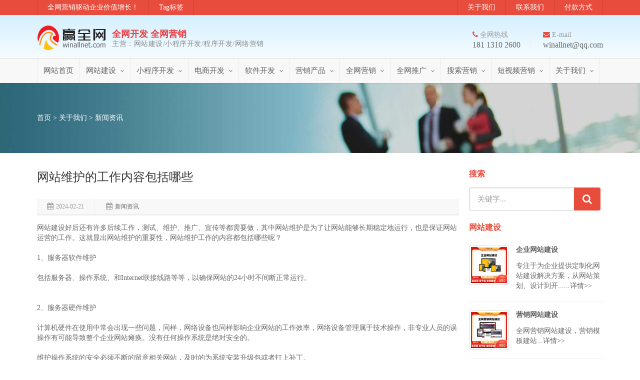

--- FILE ---
content_type: text/html; charset=utf-8
request_url: https://www.winallnet.com/news/645.html
body_size: 10336
content:
<!DOCTYPE HTML>
<html class="no-js">
<head>
<meta http-equiv="Content-Type" content="text/html; charset=utf-8">
<title>网站维护的工作内容包括哪些</title>
<meta name="description" content="网站建设好后还有许多后续工作，测试、维护、推广、宣传等都需要做，其中网站维护是为了让网站能够长期稳定地运行，也是保证网站运营的工作。这就显出网站维护的重要性，网站维护工作的内容都包括哪些呢？1、服务器软件维护 包括服务器、操作系统、和Internet联接线路等等，以确保网站的24小时不间断正常运行。  2、服务器硬件维护 计算机硬件在使用中常会出现一些问题，同样，网络设备也同样影响企业网站的工作效" />
<meta name="keywords" content="网站维护的工作内容包括哪些,网站维护,的,工作,内容包括,哪些,网站建设" />
<meta name="viewport" content="width=device-width, user-scalable=no, initial-scale=1.0, minimum-scale=1.0, maximum-scale=1.0">
<meta name="format-detection" content="telephone=no">
<link href="/inc/css/bootstrap.css" rel="stylesheet" type="text/css">
<link href="/inc/css/style.css" rel="stylesheet" type="text/css">
<link href="/inc/plugins/prettyphoto/css/prettyPhoto.css" rel="stylesheet" type="text/css">
<link href="/inc/plugins/owl-carousel/css/owl.carousel.css" rel="stylesheet" type="text/css">
<link href="/inc/plugins/owl-carousel/css/owl.theme.css" rel="stylesheet" type="text/css">
<link href="/inc/colors/color1.css" rel="stylesheet" type="text/css">
<!--[if lte IE 9]>
<link rel="stylesheet" type="text/css" href="/inc/css/ie.css" media="screen" />
<![endif]-->
<link rel="shortcut icon" href="/inc/images/favicon.ico">
</head>
<body>
<div class="body">
  <header class="site-header">
  <div class="top-header">
    <div class="container">
      <div class="row">
        <div class="col-md-8 col-sm-6">
          <ul class="horiz-nav pull-left">
            <li><a href="/" title="赢全网">全网营销驱动企业价值增长！</a></li>
            <li><a href="https://www.winallnet.com/tags">Tag标签</a></li>
          </ul>
        </div>
        <div class="col-md-4 col-sm-6">
          <ul class="horiz-nav pull-right">
            <li><a href="https://www.winallnet.com/about/">关于我们</a></li>
            <li><a href="https://www.winallnet.com/contact/">联系我们</a></li>
            <li><a href="https://www.winallnet.com/pay/">付款方式</a></li>
          </ul>
        </div>
      </div>
    </div>
  </div>
  <div class="middle-header">
    <div class="container">
      <div class="row">
        <div class="col-md-6 col-sm-11 col-xs-11">
          <h1 class="logo"> 
			 <a href="/" title="赢全网"><img src="/inc/images/logo.png" alt="成都赢全网科技有限公司"></a>
			  <p class="logo-title">全网开发 全网营销</p>
              <p class="logo-text">主营：网站建设/小程序开发/程序开发/网络营销</p>
		  </h1>
        </div>
        <div class="col-md-6 col-sm-1 col-xs-1">
          <div class="contact-info-blocks hidden-sm hidden-xs">
            <div><i class="fa fa-phone"></i> 全网热线<span>181 1310 2600</span></div>
            <div><i class="fa fa-envelope"></i> E-mail<span>winallnet@qq.com</span></div>
          </div>
          <a href="/" class="visible-sm visible-xs menu-toggle"><i class="fa fa-bars"></i></a> </div>
      </div>
    </div>
  </div>
  <div class="main-menu-wrapper">
    <div class="container">
      <div class="row">
        <div class="col-md-12">
          <nav class="navigation">
            <ul class="sf-menu">
              <li><a href="/" title="赢全网">网站首页</a></li>
              <li><a href="https://www.winallnet.com/wzjs/">网站建设</a>                <ul class="dropdown">
                                    <li><a href='https://www.winallnet.com/qiye/'>企业网站建设</a></li>
                                    <li><a href='https://www.winallnet.com/yingxiao/'>营销网站建设</a></li>
                                    <li><a href='https://www.winallnet.com/yun/'>云网站建设</a></li>
                                    <li><a href='https://www.winallnet.com/dingzhi/'>定制网站建设</a></li>
                  				 <li><a href="https://www.winallnet.com/waimao/">外贸网站建设</a>                  <ul class="dropdown">
                                    <li><a href='https://www.winallnet.com/english/'>英语网站建设</a></li>
                                    <li><a href='https://www.winallnet.com/russia/'>俄语网站建设</a></li>
                                    <li><a href='https://www.winallnet.com/france/'>法语网站建设</a></li>
                                    <li><a href='https://www.winallnet.com/japan/'>日语网站建设</a></li>
                                    <li><a href='https://www.winallnet.com/korea/'>韩语网站建设</a></li>
                                    <li><a href='https://www.winallnet.com/arab/'>阿拉伯语网站建设</a></li>
                                    <li><a href='https://www.winallnet.com/germany/'>德语网站建设</a></li>
                                    <li><a href='https://www.winallnet.com/italy/'>意大利语网站建设</a></li>
                                    </ul>
                </li>
                </ul>
              </li>
              <li><a href="https://www.winallnet.com/xcx/">小程序开发</a>                <ul class="dropdown">
                                  </ul>
              </li>
              <li><a href="https://www.winallnet.com/dianshang/">电商开发</a>                <ul class="dropdown">
                                  </ul>
              </li>
              <li><a href="https://www.winallnet.com/soft/">软件开发</a>                <ul class="dropdown">
                                    <li><a href='https://www.winallnet.com/shangchengxitong/'>商城系统</a></li>
                                    <li><a href='https://www.winallnet.com/zhihuiwulian/'>智慧物联</a></li>
                                    <li><a href='https://www.winallnet.com/aizhineng/'>AI智能</a></li>
                                    <li><a href='https://www.winallnet.com/tongchengbendi/'>同城本地</a></li>
                                    <li><a href='https://www.winallnet.com/hunlianjiaoyou/'>婚恋交友</a></li>
                                    <li><a href='https://www.winallnet.com/meishicanyin/'>美食餐饮</a></li>
                                    <li><a href='https://www.winallnet.com/fangchanqiche/'>房产汽车</a></li>
                                    <li><a href='https://www.winallnet.com/jiudianlvyou/'>酒店旅游</a></li>
                                    <li><a href='https://www.winallnet.com/rencaizhaopin/'>人才招聘</a></li>
                                    <li><a href='https://www.winallnet.com/ershouhuishou/'>二手回收</a></li>
                                    <li><a href='https://www.winallnet.com/xuexiaojiaoyu/'>学校教育</a></li>
                                    <li><a href='https://www.winallnet.com/fuwuyuyue/'>服务预约</a></li>
                                    <li><a href='https://www.winallnet.com/jianzhanxitong/'>建站系统</a></li>
                                    <li><a href='https://www.winallnet.com/qiyeyingyong/'>企业应用</a></li>
                                  </ul>
              </li>
              <li><a href="https://www.winallnet.com/pro/">营销产品</a>                <ul class="dropdown">
                                    <li><a href='https://www.winallnet.com/marketing/'>营销推广</a></li>
                                    <li><a href='https://www.winallnet.com/kefu/'>在线客服</a></li>
                                    <li><a href='https://www.winallnet.com/ssl/'>SSL证书</a></li>
                                    <li><a href='https://www.winallnet.com/cmail/'>企业邮箱</a></li>
                                    <li><a href='https://www.winallnet.com/cloudhost/'>云服务器</a></li>
                                    <li><a href='https://www.winallnet.com/yumingzhuji/'>域名主机</a></li>
                                    <li><a href='https://www.winallnet.com/haiwaituiguang/'>海外推广</a></li>
                                  </ul>
              </li>
              <li><a href="https://www.winallnet.com/quanwangyingxiao/">全网营销</a>                <ul class="dropdown">
                                    <li><a href='https://www.winallnet.com/youjianyingxiao/'>邮件营销</a></li>
                                    <li><a href='https://www.winallnet.com/bokeyingxiao/'>博客营销</a></li>
                                    <li><a href='https://www.winallnet.com/weiboyingxiao/'>微博营销</a></li>
                                    <li><a href='https://www.winallnet.com/weixinyingxiao/'>微信营销</a></li>
                                    <li><a href='https://www.winallnet.com/qqyingxiao/'>QQ营销</a></li>
                                    <li><a href='https://www.winallnet.com/ruanwenyingxiao/'>软文营销</a></li>
                                    <li><a href='https://www.winallnet.com/koubeiyingxiao/'>口碑营销</a></li>
                                    <li><a href='https://www.winallnet.com/twitter/'>Twitter营销</a></li>
                                    <li><a href='https://www.winallnet.com/facebook/'>Facebook营销</a></li>
                                    <li><a href='https://www.winallnet.com/instagram/'>Instagram营销</a></li>
                                  </ul>
              </li>
              <li><a href="https://www.winallnet.com/tuiguang/">全网推广</a>                <ul class="dropdown">
                                    <li><a href='https://www.winallnet.com/wangzhantuiguang/'>网站推广</a></li>
                                    <li><a href='https://www.winallnet.com/xiaochengxutuiguang/'>小程序推广</a></li>
                                    <li><a href='https://www.winallnet.com/gongzhonghaotuiguang/'>公众号推广</a></li>
                                    <li><a href='https://www.winallnet.com/apptuiguang/'>APP推广</a></li>
                                    <li><a href='https://www.winallnet.com/taobaodiantuiguang/'>淘宝店推广</a></li>
                                    <li><a href='https://www.winallnet.com/jingdongdiantuiguang/'>京东店推广</a></li>
                                    <li><a href='https://www.winallnet.com/tianmiaodiantuiguang/'>天猫店推广</a></li>
                                  </ul>
              </li>
              <li><a href="https://www.winallnet.com/sousuo/">搜索营销</a>                <ul class="dropdown">
                                    <li><a href='https://www.winallnet.com/seobiji/'>SEO笔记</a></li>
                                    <li><a href='https://www.winallnet.com/sembiji/'>SEM笔记</a></li>
                                    <li><a href='https://www.winallnet.com/baiduseo/'>百度SEO</a></li>
                                    <li><a href='https://www.winallnet.com/so/'>360搜索SEO</a></li>
                                    <li><a href='https://www.winallnet.com/sougouseo/'>搜狗SEO</a></li>
                                    <li><a href='https://www.winallnet.com/bingseo/'>BingSEO</a></li>
                                    <li><a href='https://www.winallnet.com/googleseo/'>GoogleSEO</a></li>
                                  </ul>
              </li>
              <li><a href="https://www.winallnet.com/duanshipin/">短视频营销</a>                <ul class="dropdown">
                                    <li><a href='https://www.winallnet.com/douyin/'>抖音</a></li>
                                    <li><a href='https://www.winallnet.com/bilibili/'>bilibili</a></li>
                                    <li><a href='https://www.winallnet.com/shipinhao/'>视频号</a></li>
                                    <li><a href='https://www.winallnet.com/xiaohongshu/'>小红书</a></li>
                                    <li><a href='https://www.winallnet.com/kuaishou/'>快手</a></li>
                                    <li><a href='https://www.winallnet.com/haokanshipin/'>好看视频</a></li>
                                    <li><a href='https://www.winallnet.com/ixigua/'>西瓜视频</a></li>
                                    <li><a href='https://www.winallnet.com/youtube/'>YouTube营销</a></li>
                                    <li><a href='https://www.winallnet.com/tiktok/'>TikTok营销</a></li>
                                  </ul>
              </li>
              <li><a href="https://www.winallnet.com/about/">关于我们</a>                <ul class="dropdown">
                                    <li><a href='https://www.winallnet.com/winallnet/'>公司简介</a></li>
                                    <li><a href='https://www.winallnet.com/contact/'>联系我们</a></li>
                                    <li><a href='https://www.winallnet.com/pay/'>付款方式</a></li>
                                    <li><a href='https://www.winallnet.com/download/'>下载中心</a></li>
                                    <li><a href='https://www.winallnet.com/news/'>新闻资讯</a></li>
                                    <li><a href='https://www.winallnet.com/help/'>帮助中心</a></li>
                                    <li><a href='https://www.winallnet.com/process/'>业务流程</a></li>
                                  </ul>
              </li>
            </ul>
          </nav>
        </div>
      </div>
    </div>
  </div>
</header>

  <div class="site-showcase">
    <div class="parallax page-header" style="background-image:url(/inc/images/banner.jpg);">
      <div class="container">
        <div class="row">
          <div class="col-md-12 position">  <a href='https://www.winallnet.com/' class=' '>首页</a> &gt; <a href='https://www.winallnet.com/about/' class=' '>关于我们</a> &gt; <a href='https://www.winallnet.com/news/'>新闻资讯</a> </div>
        </div>
      </div>
    </div>
  </div>
  <!-- Start Content -->
  <div class="main" role="main">
    <div id="content" class="content full">
      <div class="container">
        <div class="row">
          <div class="col-md-9">
            <header class="single-post-header clearfix">
              <h2 class="post-title">网站维护的工作内容包括哪些</h2>
            </header>
            <article class="post-content">
              <div class="post-meta meta-data"> <span><i class="fa fa-calendar"></i>2024-02-21</span> <span><i class="fa fa-calendar"></i><a href="https://www.winallnet.com/news/">新闻资讯</a></span></div>
              <p><div style="box-sizing: border-box; outline: none; margin: 0px; padding: 0px; border: 0px; font-size: 14px; color: rgb(102, 102, 102); font-family: &quot;Microsoft YaHei&quot;, Simsun; text-wrap: wrap; background-color: rgb(255, 255, 255);">网站建设好后还有许多后续工作，测试、维护、推广、宣传等都需要做，其中网站维护是为了让网站能够长期稳定地运行，也是保证网站运营的工作。这就显出网站维护的重要性，网站维护工作的内容都包括哪些呢？<br style="box-sizing: border-box; outline: none;"/><br style="box-sizing: border-box; outline: none;"/>1、服务器软件维护</div><div style="box-sizing: border-box; outline: none; margin: 0px; padding: 0px; border: 0px; font-size: 14px; color: rgb(102, 102, 102); font-family: &quot;Microsoft YaHei&quot;, Simsun; text-wrap: wrap; background-color: rgb(255, 255, 255);">&nbsp;</div><div style="box-sizing: border-box; outline: none; margin: 0px; padding: 0px; border: 0px; font-size: 14px; color: rgb(102, 102, 102); font-family: &quot;Microsoft YaHei&quot;, Simsun; text-wrap: wrap; background-color: rgb(255, 255, 255);">包括服务器、操作系统、和Internet联接线路等等，以确保网站的24小时不间断正常运行。</div><div style="box-sizing: border-box; outline: none; margin: 0px; padding: 0px; border: 0px; font-size: 14px; color: rgb(102, 102, 102); font-family: &quot;Microsoft YaHei&quot;, Simsun; text-wrap: wrap; background-color: rgb(255, 255, 255);">&nbsp;</div><div style="box-sizing: border-box; outline: none; margin: 0px; padding: 0px; border: 0px; font-size: 14px; color: rgb(102, 102, 102); font-family: &quot;Microsoft YaHei&quot;, Simsun; text-wrap: wrap; background-color: rgb(255, 255, 255);">&nbsp;</div><div style="box-sizing: border-box; outline: none; margin: 0px; padding: 0px; border: 0px; font-size: 14px; color: rgb(102, 102, 102); font-family: &quot;Microsoft YaHei&quot;, Simsun; text-wrap: wrap; background-color: rgb(255, 255, 255);">2、服务器硬件维护</div><div style="box-sizing: border-box; outline: none; margin: 0px; padding: 0px; border: 0px; font-size: 14px; color: rgb(102, 102, 102); font-family: &quot;Microsoft YaHei&quot;, Simsun; text-wrap: wrap; background-color: rgb(255, 255, 255);">&nbsp;</div><div style="box-sizing: border-box; outline: none; margin: 0px; padding: 0px; border: 0px; font-size: 14px; color: rgb(102, 102, 102); font-family: &quot;Microsoft YaHei&quot;, Simsun; text-wrap: wrap; background-color: rgb(255, 255, 255);">计算机硬件在使用中常会出现一些问题，同样，网络设备也同样影响企业网站的工作效率，网络设备管理属于技术操作，非专业人员的误操作有可能导致整个企业网站瘫痪。没有任何操作系统是绝对安全的。</div><div style="box-sizing: border-box; outline: none; margin: 0px; padding: 0px; border: 0px; font-size: 14px; color: rgb(102, 102, 102); font-family: &quot;Microsoft YaHei&quot;, Simsun; text-wrap: wrap; background-color: rgb(255, 255, 255);">&nbsp;</div><div style="box-sizing: border-box; outline: none; margin: 0px; padding: 0px; border: 0px; font-size: 14px; color: rgb(102, 102, 102); font-family: &quot;Microsoft YaHei&quot;, Simsun; text-wrap: wrap; background-color: rgb(255, 255, 255);">维护操作系统的安全必须不断的留意相关网站，及时的为系统安装升级包或者打上补丁。</div><div style="box-sizing: border-box; outline: none; margin: 0px; padding: 0px; border: 0px; font-size: 14px; color: rgb(102, 102, 102); font-family: &quot;Microsoft YaHei&quot;, Simsun; text-wrap: wrap; background-color: rgb(255, 255, 255);">&nbsp;</div><div style="box-sizing: border-box; outline: none; margin: 0px; padding: 0px; border: 0px; font-size: 14px; color: rgb(102, 102, 102); font-family: &quot;Microsoft YaHei&quot;, Simsun; text-wrap: wrap; background-color: rgb(255, 255, 255);">&nbsp;</div><div style="box-sizing: border-box; outline: none; margin: 0px; padding: 0px; border: 0px; font-size: 14px; color: rgb(102, 102, 102); font-family: &quot;Microsoft YaHei&quot;, Simsun; text-wrap: wrap; background-color: rgb(255, 255, 255);">3、网站安全维护</div><div style="box-sizing: border-box; outline: none; margin: 0px; padding: 0px; border: 0px; font-size: 14px; color: rgb(102, 102, 102); font-family: &quot;Microsoft YaHei&quot;, Simsun; text-wrap: wrap; background-color: rgb(255, 255, 255);">&nbsp;</div><div style="box-sizing: border-box; outline: none; margin: 0px; padding: 0px; border: 0px; font-size: 14px; color: rgb(102, 102, 102); font-family: &quot;Microsoft YaHei&quot;, Simsun; text-wrap: wrap; background-color: rgb(255, 255, 255);">随着黑客人数日益增长和一些入侵软件昌盛，网站的安全日益遭到挑战，像SQL注入、跨站脚本、文本上传漏洞等，而网站安全维护也成日益重视的模块。</div><div style="box-sizing: border-box; outline: none; margin: 0px; padding: 0px; border: 0px; font-size: 14px; color: rgb(102, 102, 102); font-family: &quot;Microsoft YaHei&quot;, Simsun; text-wrap: wrap; background-color: rgb(255, 255, 255);">&nbsp;</div><div style="box-sizing: border-box; outline: none; margin: 0px; padding: 0px; border: 0px; font-size: 14px; color: rgb(102, 102, 102); font-family: &quot;Microsoft YaHei&quot;, Simsun; text-wrap: wrap; background-color: rgb(255, 255, 255);">而网站安全的隐患主要是源于网站的漏洞存在，而世界上不存在没有漏洞网站，所以网站安全维护关键在于早发现漏洞和及时修补漏洞。而网上也有专门的网站漏洞扫描工具，而发现漏洞要及时修补，特别采用一些开放源码的网站。</div><div style="box-sizing: border-box; outline: none; margin: 0px; padding: 0px; border: 0px; font-size: 14px; color: rgb(102, 102, 102); font-family: &quot;Microsoft YaHei&quot;, Simsun; text-wrap: wrap; background-color: rgb(255, 255, 255);">&nbsp;</div><div style="box-sizing: border-box; outline: none; margin: 0px; padding: 0px; border: 0px; font-size: 14px; color: rgb(102, 102, 102); font-family: &quot;Microsoft YaHei&quot;, Simsun; text-wrap: wrap; background-color: rgb(255, 255, 255);">&nbsp;</div><div style="box-sizing: border-box; outline: none; margin: 0px; padding: 0px; border: 0px; font-size: 14px; color: rgb(102, 102, 102); font-family: &quot;Microsoft YaHei&quot;, Simsun; text-wrap: wrap; background-color: rgb(255, 255, 255);">4、网站内容更新</div><div style="box-sizing: border-box; outline: none; margin: 0px; padding: 0px; border: 0px; font-size: 14px; color: rgb(102, 102, 102); font-family: &quot;Microsoft YaHei&quot;, Simsun; text-wrap: wrap; background-color: rgb(255, 255, 255);">&nbsp;</div><div style="box-sizing: border-box; outline: none; margin: 0px; padding: 0px; border: 0px; font-size: 14px; color: rgb(102, 102, 102); font-family: &quot;Microsoft YaHei&quot;, Simsun; text-wrap: wrap; background-color: rgb(255, 255, 255);">建站容易维护难。对于网站来说，只有不断地更新内容，才能保证网站的生命力，否则网站不仅不能起到应有的作用，反而会对企业自身形象造成不良影响。内容更新是网站维护过程中的一个瓶颈。</div><div style="box-sizing: border-box; outline: none; margin: 0px; padding: 0px; border: 0px; font-size: 14px; color: rgb(102, 102, 102); font-family: &quot;Microsoft YaHei&quot;, Simsun; text-wrap: wrap; background-color: rgb(255, 255, 255);">&nbsp;</div><div style="box-sizing: border-box; outline: none; margin: 0px; padding: 0px; border: 0px; font-size: 14px; color: rgb(102, 102, 102); font-family: &quot;Microsoft YaHei&quot;, Simsun; text-wrap: wrap; background-color: rgb(255, 255, 255);">&nbsp;</div><div style="box-sizing: border-box; outline: none; margin: 0px; padding: 0px; border: 0px; font-size: 14px; color: rgb(102, 102, 102); font-family: &quot;Microsoft YaHei&quot;, Simsun; text-wrap: wrap; background-color: rgb(255, 255, 255);">&nbsp;</div><div style="box-sizing: border-box; outline: none; margin: 0px; padding: 0px; border: 0px; font-size: 14px; color: rgb(102, 102, 102); font-family: &quot;Microsoft YaHei&quot;, Simsun; text-wrap: wrap; background-color: rgb(255, 255, 255);">这个阶段的网站维护是重要的也是繁重的。减少网络故障在网络运行期间发生的几率，当然彻底解决网络在运行过程中发生的故障问题，这是不可能的，但是可以通过全面细致的网站维护工作来减少网络故障的发生，提高网络的利用率和有效率是这个阶段的目的所在。</div><div style="box-sizing: border-box; outline: none; margin: 0px; padding: 0px; border: 0px; font-size: 14px; color: rgb(102, 102, 102); font-family: &quot;Microsoft YaHei&quot;, Simsun; text-wrap: wrap; background-color: rgb(255, 255, 255);">&nbsp;</div><div style="box-sizing: border-box; outline: none; margin: 0px; padding: 0px; border: 0px; font-size: 14px; color: rgb(102, 102, 102); font-family: &quot;Microsoft YaHei&quot;, Simsun; text-wrap: wrap; background-color: rgb(255, 255, 255);">&nbsp;</div><div style="box-sizing: border-box; outline: none; margin: 0px; padding: 0px; border: 0px; font-size: 14px; color: rgb(102, 102, 102); font-family: &quot;Microsoft YaHei&quot;, Simsun; text-wrap: wrap; background-color: rgb(255, 255, 255);">5、制定维护规定</div><div style="box-sizing: border-box; outline: none; margin: 0px; padding: 0px; border: 0px; font-size: 14px; color: rgb(102, 102, 102); font-family: &quot;Microsoft YaHei&quot;, Simsun; text-wrap: wrap; background-color: rgb(255, 255, 255);">&nbsp;</div><div style="box-sizing: border-box; outline: none; margin: 0px; padding: 0px; border: 0px; font-size: 14px; color: rgb(102, 102, 102); font-family: &quot;Microsoft YaHei&quot;, Simsun; text-wrap: wrap; background-color: rgb(255, 255, 255);">制定相关网站维护的规定，将网站维护制度化、规范化。</div><div style="box-sizing: border-box; outline: none; margin: 0px; padding: 0px; border: 0px; font-size: 14px; color: rgb(102, 102, 102); font-family: &quot;Microsoft YaHei&quot;, Simsun; text-wrap: wrap; background-color: rgb(255, 255, 255);">&nbsp;</div><div style="box-sizing: border-box; outline: none; margin: 0px; padding: 0px; border: 0px; font-size: 14px; color: rgb(102, 102, 102); font-family: &quot;Microsoft YaHei&quot;, Simsun; text-wrap: wrap; background-color: rgb(255, 255, 255);">&nbsp;</div><div style="box-sizing: border-box; outline: none; margin: 0px; padding: 0px; border: 0px; font-size: 14px; color: rgb(102, 102, 102); font-family: &quot;Microsoft YaHei&quot;, Simsun; text-wrap: wrap; background-color: rgb(255, 255, 255);">&nbsp;</div><div style="box-sizing: border-box; outline: none; margin: 0px; padding: 0px; border: 0px; font-size: 14px; color: rgb(102, 102, 102); font-family: &quot;Microsoft YaHei&quot;, Simsun; text-wrap: wrap; background-color: rgb(255, 255, 255);">这个阶段的网络维护是和数据的采集、网络的设计等工作联系在一起的。这个阶段的工作重点是对数据进行采集分析及对网站设计等工作关键部分的理解掌握，同时这个阶段也是资料收集的阶段，也是初步建立维护档案的阶段，所以这个阶段也为后来的网站维护工打下了一个良好的基础。</div><p><br/></p></p>
              <div class="post-meta">本文Tags<i class="fa fa-tags"></i>                            
				   			  </div>
            </article>
          </div>
          <div class="col-md-3 sidebar">
  <div class="widget sidebar-widget search-form-widget">
    <h3 class="widgettitle"><a>搜索</a></h3>
        <form method="get" action="/search.html" onsubmit="return searchForm();">
      <div class="input-group input-group-lg">
        <input type="text" name="keywords" class="form-control" placeholder="关键字...">
        <span class="input-group-btn">
        <button class="btn btn-default" type="submit"><i class="fa fa-search fa-lg"></i></button>
        </span> </div>
      <input type="hidden" name="method" value="1" />    </form>
     
  </div>
  <div class="widget-recent-posts widget">
    <h3 class="widgettitle"><a href="https://www.winallnet.com/wzjs/">网站建设</a></h3>
    <ul>
            <li class="clearfix"> <a href="https://www.winallnet.com/qiye/" class="media-box post-image"><img src="https://www.winallnet.com/uploads/allimg/20240228/1-24022QJ22N63.jpg" alt="" class="img-thumbnail"></a>
        <div class="widget-blog-content"><a href="https://www.winallnet.com/qiye/" title="企业网站建设">企业网站建设</a></div>
        <p>专注于为企业提供定制化网站建设解决方案，从网站策划、设计到开......<a href="https://www.winallnet.com/qiye/" title="">详情>></a></p>
      </li>
            <li class="clearfix"> <a href="https://www.winallnet.com/yingxiao/" class="media-box post-image"><img src="https://www.winallnet.com/uploads/allimg/20240228/1-24022QJ306349.jpg" alt="" class="img-thumbnail"></a>
        <div class="widget-blog-content"><a href="https://www.winallnet.com/yingxiao/" title="营销网站建设">营销网站建设</a></div>
        <p>全网营销网站建设，营销模板建站...<a href="https://www.winallnet.com/yingxiao/" title="">详情>></a></p>
      </li>
            <li class="clearfix"> <a href="https://www.winallnet.com/yun/" class="media-box post-image"><img src="https://www.winallnet.com/uploads/allimg/20240228/1-24022QJ325R5.jpg" alt="" class="img-thumbnail"></a>
        <div class="widget-blog-content"><a href="https://www.winallnet.com/yun/" title="云网站建设">云网站建设</a></div>
        <p>云网站建设提供PC站、手机站，微信端，APP等，可根据需求自......<a href="https://www.winallnet.com/yun/" title="">详情>></a></p>
      </li>
          </ul>
  </div>
  <div class="widget-recent-posts widget">
    <h3 class="widgettitle"><a href="https://www.winallnet.com/xcx/">小程序开发</a></h3>
    <ul>
            <li class="clearfix"> <a href="https://www.winallnet.com/xuexiaojiaoyu/735.html" class="media-box post-image"><img src="https://www.winallnet.com/uploads/allimg/20240301/1-2403011132424R.png" alt="likeashop知识付费系统 【商业版】" class="img-thumbnail"></a>
        <div class="widget-blog-content"><a href="https://www.winallnet.com/xuexiaojiaoyu/735.html" title="likeashop知识付费系统 【商业版】">likeashop知识付费系统 【商业版】</a></div>
        <p>知识付费系统是一款基于likeadmin-php开发的知识付......<a href="https://www.winallnet.com/xuexiaojiaoyu/735.html" title="likeashop知识付费系统 【商业版】">详情>></a></p>
      </li>
            <li class="clearfix"> <a href="https://www.winallnet.com/xcx/584.html" class="media-box post-image"><img src="https://www.winallnet.com/uploads/allimg/20240226/1-2402261R114X1.png" alt="小程序餐饮点餐系统" class="img-thumbnail"></a>
        <div class="widget-blog-content"><a href="https://www.winallnet.com/xcx/584.html" title="小程序餐饮点餐系统">小程序餐饮点餐系统</a></div>
        <p>用户端：以用户为中心，精心设计，功能丰富。可通过小程序下单，......<a href="https://www.winallnet.com/xcx/584.html" title="小程序餐饮点餐系统">详情>></a></p>
      </li>
            <li class="clearfix"> <a href="https://www.winallnet.com/xcx/583.html" class="media-box post-image"><img src="https://www.winallnet.com/uploads/allimg/20240226/1-2402261SJQ48.png" alt="小程序电商多商户系统" class="img-thumbnail"></a>
        <div class="widget-blog-content"><a href="https://www.winallnet.com/xcx/583.html" title="小程序电商多商户系统">小程序电商多商户系统</a></div>
        <p>多商户电商，社区团购，区域代理，股东分红，团队分红，积分商城......<a href="https://www.winallnet.com/xcx/583.html" title="小程序电商多商户系统">详情>></a></p>
      </li>
          </ul>
  </div>
  <div class="widget-recent-posts widget">
    <h3 class="widgettitle"><a href="https://www.winallnet.com/dianshang/">电商开发</a></h3>
    <ul>
            <li class="clearfix"> <a href="https://www.winallnet.com/xuexiaojiaoyu/734.html" class="media-box post-image"><img src="https://www.winallnet.com/uploads/allimg/20240229/1-2402291KIA56.jpg" alt="直播教育内容付费在线考试系统【知识付费】" class="img-thumbnail"></a>
        <div class="widget-blog-content"><a href="https://www.winallnet.com/xuexiaojiaoyu/734.html" title="直播教育内容付费在线考试系统【知识付费】">直播教育内容付费在线考试系统【知识付费】</a></div>
        <p>CRMEB知识付费系统是一款为企业客户量身打造的专业内容付费......<a href="https://www.winallnet.com/xuexiaojiaoyu/734.html" title="直播教育内容付费在线考试系统【知识付费】">详情>></a></p>
      </li>
            <li class="clearfix"> <a href="https://www.winallnet.com/shangchengxitong/733.html" class="media-box post-image"><img src="https://www.winallnet.com/uploads/allimg/20240229/1-2402291K41V52.jpg" alt="新零售社交单商户电商商城系统【Java版】" class="img-thumbnail"></a>
        <div class="widget-blog-content"><a href="https://www.winallnet.com/shangchengxitong/733.html" title="新零售社交单商户电商商城系统【Java版】">新零售社交单商户电商商城系统【Java版】</a></div>
        <p>CRMEB Java版商城系统是一款基于Java + Uni......<a href="https://www.winallnet.com/shangchengxitong/733.html" title="新零售社交单商户电商商城系统【Java版】">详情>></a></p>
      </li>
            <li class="clearfix"> <a href="https://www.winallnet.com/shangchengxitong/732.html" class="media-box post-image"><img src="https://www.winallnet.com/uploads/allimg/20240229/1-2402291JZa91.jpg" alt="跨境出海多商户平台电商系统【外贸版】" class="img-thumbnail"></a>
        <div class="widget-blog-content"><a href="https://www.winallnet.com/shangchengxitong/732.html" title="跨境出海多商户平台电商系统【外贸版】">跨境出海多商户平台电商系统【外贸版】</a></div>
        <p>CRMEB Java外贸版系统是一款面向全球的多语言、多业态......<a href="https://www.winallnet.com/shangchengxitong/732.html" title="跨境出海多商户平台电商系统【外贸版】">详情>></a></p>
      </li>
          </ul>
  </div>
  <div class="widget-recent-posts widget">
    <h3 class="widgettitle"><a href="https://www.winallnet.com/soft/">软件开发</a></h3>
    <ul>
            <li class="clearfix"> <a href="https://www.winallnet.com/tongchengbendi/736.html" class="media-box post-image"><img src="https://www.winallnet.com/uploads/allimg/20240301/1-240301113PJP.png" alt="likeshop同城跑腿系统" class="img-thumbnail"></a>
        <div class="widget-blog-content"><a href="https://www.winallnet.com/tongchengbendi/736.html" title="likeshop同城跑腿系统">likeshop同城跑腿系统</a></div>
        <p>基于likeadmin-php开发的跑腿小程序系统，提供全部......<a href="https://www.winallnet.com/tongchengbendi/736.html" title="likeshop同城跑腿系统">详情>></a></p>
      </li>
            <li class="clearfix"> <a href="https://www.winallnet.com/xuexiaojiaoyu/735.html" class="media-box post-image"><img src="https://www.winallnet.com/uploads/allimg/20240301/1-2403011132424R.png" alt="likeashop知识付费系统 【商业版】" class="img-thumbnail"></a>
        <div class="widget-blog-content"><a href="https://www.winallnet.com/xuexiaojiaoyu/735.html" title="likeashop知识付费系统 【商业版】">likeashop知识付费系统 【商业版】</a></div>
        <p>知识付费系统是一款基于likeadmin-php开发的知识付......<a href="https://www.winallnet.com/xuexiaojiaoyu/735.html" title="likeashop知识付费系统 【商业版】">详情>></a></p>
      </li>
            <li class="clearfix"> <a href="https://www.winallnet.com/xuexiaojiaoyu/734.html" class="media-box post-image"><img src="https://www.winallnet.com/uploads/allimg/20240229/1-2402291KIA56.jpg" alt="直播教育内容付费在线考试系统【知识付费】" class="img-thumbnail"></a>
        <div class="widget-blog-content"><a href="https://www.winallnet.com/xuexiaojiaoyu/734.html" title="直播教育内容付费在线考试系统【知识付费】">直播教育内容付费在线考试系统【知识付费】</a></div>
        <p>CRMEB知识付费系统是一款为企业客户量身打造的专业内容付费......<a href="https://www.winallnet.com/xuexiaojiaoyu/734.html" title="直播教育内容付费在线考试系统【知识付费】">详情>></a></p>
      </li>
          </ul>
  </div>
  <div class="widget sidebar-widget">
    <h3 class="widgettitle"><a>热点排行</a></h3>
    <ul class="unordered">
            <li><a href="https://www.winallnet.com/news/556.html" title="广告市场拐点期，网络营销如何突围？" target="_blank">广告市场拐点期，网络营销如何突围？</a></li>
            <li><a href="https://www.winallnet.com/news/554.html" title="外贸网站建设怎样做效果更好" target="_blank">外贸网站建设怎样做效果更好</a></li>
            <li><a href="https://www.winallnet.com/news/626.html" title="个人免费建设网站的过程" target="_blank">个人免费建设网站的过程</a></li>
            <li><a href="https://www.winallnet.com/news/615.html" title="小程序和APP都有哪些本质不同" target="_blank">小程序和APP都有哪些本质不同</a></li>
            <li><a href="https://www.winallnet.com/news/625.html" title="家政行业网站建设案例" target="_blank">家政行业网站建设案例</a></li>
            <li><a href="https://www.winallnet.com/news/551.html" title="谷歌是国外客户常用的搜索引擎，也是外贸人展现自己企业产品的重要平台" target="_blank">谷歌是国外客户常用的搜索引擎，也是外贸人展现自己企业产品的重要平台</a></li>
            <li><a href="https://www.winallnet.com/news/630.html" title="手机网站建设的前期设计和制作" target="_blank">手机网站建设的前期设计和制作</a></li>
            <li><a href="https://www.winallnet.com/news/639.html" title="阿里云主机网站备案的流程" target="_blank">阿里云主机网站备案的流程</a></li>
            <li><a href="https://www.winallnet.com/news/640.html" title="网页设计的工作流程" target="_blank">网页设计的工作流程</a></li>
            <li><a href="https://www.winallnet.com/news/655.html" title="影响网站建设价格的因素有哪些" target="_blank">影响网站建设价格的因素有哪些</a></li>
          </ul>
  </div>
  <div class="widget sidebar-widget">
    <h3 class="widgettitle"><a>猜你喜欢</a></h3>
    <ul class="unordered">
            <li><a href="https://www.winallnet.com/news/642.html" title="网站维护是什么？都包括哪些内容" target="_blank">网站维护是什么？都包括哪些内容</a></li>
            <li><a href="https://www.winallnet.com/news/553.html" title="外国人喜欢怎样的网站？" target="_blank">外国人喜欢怎样的网站？</a></li>
            <li><a href="https://www.winallnet.com/news/638.html" title="个人网站建设教程" target="_blank">个人网站建设教程</a></li>
            <li><a href="https://www.winallnet.com/news/639.html" title="阿里云主机网站备案的流程" target="_blank">阿里云主机网站备案的流程</a></li>
            <li><a href="https://www.winallnet.com/news/634.html" title="网站建设规划书要注意哪些方面" target="_blank">网站建设规划书要注意哪些方面</a></li>
            <li><a href="https://www.winallnet.com/news/551.html" title="谷歌是国外客户常用的搜索引擎，也是外贸人展现自己企业产品的重要平台" target="_blank">谷歌是国外客户常用的搜索引擎，也是外贸人展现自己企业产品的重要平台</a></li>
            <li><a href="https://www.winallnet.com/news/624.html" title="网站建设时图片的使用有哪些注意事项?" target="_blank">网站建设时图片的使用有哪些注意事项?</a></li>
            <li><a href="https://www.winallnet.com/news/615.html" title="小程序和APP都有哪些本质不同" target="_blank">小程序和APP都有哪些本质不同</a></li>
            <li><a href="https://www.winallnet.com/news/643.html" title="一般网站维护需要多长时间一次" target="_blank">一般网站维护需要多长时间一次</a></li>
            <li><a href="https://www.winallnet.com/news/623.html" title="手机网站建设应注意哪几点？" target="_blank">手机网站建设应注意哪几点？</a></li>
          </ul>
  </div>
  <div class="widget sidebar-widget">
    <h3 class="widgettitle"><a>标签云</a></h3>
    <div class="tag-cloud"> <a href="https://www.winallnet.com/tags/74.html" target="_blank">在线客服(1)</a> <a href="https://www.winallnet.com/tags/152.html" target="_blank">网络(1)</a> <a href="https://www.winallnet.com/tags/284.html" target="_blank">搜索引擎抓取(1)</a> <a href="https://www.winallnet.com/tags/128.html" target="_blank">Thinkphp(1)</a> <a href="https://www.winallnet.com/tags/115.html" target="_blank">方法技巧(1)</a> <a href="https://www.winallnet.com/tags/176.html" target="_blank">安装(1)</a> <a href="https://www.winallnet.com/tags/263.html" target="_blank">口碑(3)</a> <a href="https://www.winallnet.com/tags/187.html" target="_blank">企业建站(4)</a> <a href="https://www.winallnet.com/tags/183.html" target="_blank">腾讯(1)</a> <a href="https://www.winallnet.com/tags/162.html" target="_blank">填写范本(1)</a> <a href="https://www.winallnet.com/tags/232.html" target="_blank">内容更新技巧(1)</a> <a href="https://www.winallnet.com/tags/273.html" target="_blank">软文推广平台(1)</a> <a href="https://www.winallnet.com/tags/163.html" target="_blank">审核时长(1)</a> <a href="https://www.winallnet.com/tags/175.html" target="_blank">工具(1)</a> <a href="https://www.winallnet.com/tags/105.html" target="_blank">cookie(1)</a> <a href="https://www.winallnet.com/tags/197.html" target="_blank">软文推广(3)</a> <a href="https://www.winallnet.com/tags/189.html" target="_blank">企业形象(1)</a> <a href="https://www.winallnet.com/tags/256.html" target="_blank">QQ(2)</a> <a href="https://www.winallnet.com/tags/92.html" target="_blank">支付实现(1)</a> <a href="https://www.winallnet.com/tags/99.html" target="_blank">缓存(1)</a> <a href="https://www.winallnet.com/tags/138.html" target="_blank">博客营销(4)</a> <a href="https://www.winallnet.com/tags/66.html" target="_blank">邮件营销(9)</a> <a href="https://www.winallnet.com/tags/157.html" target="_blank">阿里云企业邮箱(1)</a> <a href="https://www.winallnet.com/tags/129.html" target="_blank">邮件群发(1)</a> <a href="https://www.winallnet.com/tags/83.html" target="_blank">判断函数(1)</a> <a href="https://www.winallnet.com/tags/177.html" target="_blank">教程(1)</a> <a href="https://www.winallnet.com/tags/241.html" target="_blank">快速成单(1)</a> <a href="https://www.winallnet.com/tags/213.html" target="_blank">排版技巧(1)</a> <a href="https://www.winallnet.com/tags/248.html" target="_blank">QQ营销(3)</a> <a href="https://www.winallnet.com/tags/269.html" target="_blank">总结(1)</a> <a href="https://www.winallnet.com/tags/72.html" target="_blank">微信小程序(6)</a> <a href="https://www.winallnet.com/tags/178.html" target="_blank">基础(1)</a> <a href="https://www.winallnet.com/tags/121.html" target="_blank">Json(1)</a> <a href="https://www.winallnet.com/tags/245.html" target="_blank">QQ群(7)</a> <a href="https://www.winallnet.com/tags/107.html" target="_blank">常用sql语句(1)</a> <a href="https://www.winallnet.com/tags/161.html" target="_blank">隐私指引(1)</a> <a href="https://www.winallnet.com/tags/166.html" target="_blank">留言模型(1)</a> <a href="https://www.winallnet.com/tags/224.html" target="_blank">图文详解(1)</a> <a href="https://www.winallnet.com/tags/233.html" target="_blank">网站建设价格(1)</a> <a href="https://www.winallnet.com/tags/211.html" target="_blank">网页布局(1)</a> <a href="https://www.winallnet.com/tags/192.html" target="_blank">网站推广(6)</a> <a href="https://www.winallnet.com/tags/258.html" target="_blank">推广店铺(1)</a> <a href="https://www.winallnet.com/tags/120.html" target="_blank">PHP数组(1)</a> <a href="https://www.winallnet.com/tags/247.html" target="_blank">电商(6)</a> <a href="https://www.winallnet.com/tags/265.html" target="_blank">品牌知名度(1)</a> <a href="https://www.winallnet.com/tags/267.html" target="_blank">金融(2)</a> <a href="https://www.winallnet.com/tags/199.html" target="_blank">小程序认证费用(1)</a> <a href="https://www.winallnet.com/tags/275.html" target="_blank">推广网站(1)</a> <a href="https://www.winallnet.com/tags/139.html" target="_blank">学习SEO(1)</a> <a href="https://www.winallnet.com/tags/68.html" target="_blank">运营(2)</a>  </div>
  </div>
</div>

        </div>
      </div>
    </div>
  </div>
  <footer class="site-footer">
  <div class="container">
    <div class="row">
      <div class="col-md-4 col-sm-6 footer-widget widget">
        <h3 class="widgettitle"><a href="https://www.winallnet.com/" title="赢全网">赢全网（全网营销驱动企业价值增长）</a></h3>
        <ul>
          <li><a href="https://www.winallnet.com/wzjs/">网站建设</a> / 
			  <a href="https://www.winallnet.com/xcx/">小程序开发</a> / 
			  <a href="https://www.winallnet.com/dianshang/">电商开发</a> / 
			  <a href="https://www.winallnet.com/cloudhost/">云服务器</a> / 
			  </li>
		  <li><a href="https://www.winallnet.com/ssl/">SSL证书</a> / 
			  <a href="https://www.winallnet.com/cmail/">企业邮箱</a> / 
			   / 
			  <a href="https://www.winallnet.com/kefu/">在线客服</a> / 
			  <a href="https://www.winallnet.com/marketing/">营销推广</a></li>
          <li>北京：133 6625 8895 / 成都：181 1310 2600</li>
          <li><strong>北京</strong>：北京海淀中关村南大街32号B座105室</li>
          <li><strong>成都</strong>：成都市武侯区人民南路四段1号6层A10</li>
          <li>微信：133 6625 8895 / QQ：2570120736</li>
          <li>微信：181 1310 2600 / QQ：1296177028</li>
        </ul>
      </div>
      <div class="col-md-1 col-sm-6 footer-widget widget">
        <h3 class="widgettitle"><a href="https://www.winallnet.com/pro/">营销产品</a></h3>
        <ul>
						<li><a href='https://www.winallnet.com/marketing/'>营销推广</a></li>
						<li><a href='https://www.winallnet.com/kefu/'>在线客服</a></li>
						<li><a href='https://www.winallnet.com/ssl/'>SSL证书</a></li>
						<li><a href='https://www.winallnet.com/cmail/'>企业邮箱</a></li>
						<li><a href='https://www.winallnet.com/cloudhost/'>云服务器</a></li>
						<li><a href='https://www.winallnet.com/yumingzhuji/'>域名主机</a></li>
						<li><a href='https://www.winallnet.com/haiwaituiguang/'>海外推广</a></li>
			        </ul>
      </div>
      <div class="col-md-1 col-sm-6 footer-widget widget">
        <h3 class="widgettitle"><a href="https://www.winallnet.com/quanwangyingxiao/">全网营销</a></h3>
        <ul>
						<li><a href='https://www.winallnet.com/youjianyingxiao/'>邮件营销</a></li>
						<li><a href='https://www.winallnet.com/bokeyingxiao/'>博客营销</a></li>
						<li><a href='https://www.winallnet.com/weiboyingxiao/'>微博营销</a></li>
						<li><a href='https://www.winallnet.com/weixinyingxiao/'>微信营销</a></li>
						<li><a href='https://www.winallnet.com/qqyingxiao/'>QQ营销</a></li>
						<li><a href='https://www.winallnet.com/ruanwenyingxiao/'>软文营销</a></li>
						<li><a href='https://www.winallnet.com/koubeiyingxiao/'>口碑营销</a></li>
			        </ul>
      </div>
      <div class="col-md-1 col-sm-6 footer-widget widget">
        <h3 class="widgettitle"><a href="https://www.winallnet.com/tuiguang/">全网推广</a></h3>
        <ul>
						<li><a href='https://www.winallnet.com/wangzhantuiguang/'>网站推广</a></li>
						<li><a href='https://www.winallnet.com/xiaochengxutuiguang/'>小程序推广</a></li>
						<li><a href='https://www.winallnet.com/gongzhonghaotuiguang/'>公众号推广</a></li>
						<li><a href='https://www.winallnet.com/apptuiguang/'>APP推广</a></li>
						<li><a href='https://www.winallnet.com/taobaodiantuiguang/'>淘宝店推广</a></li>
						<li><a href='https://www.winallnet.com/jingdongdiantuiguang/'>京东店推广</a></li>
						<li><a href='https://www.winallnet.com/tianmiaodiantuiguang/'>天猫店推广</a></li>
			        </ul>
      </div>
      <div class="col-md-1 col-sm-6 footer-widget widget">
        <h3 class="widgettitle"><a href="https://www.winallnet.com/sousuo/">搜索营销</a></h3>
        <ul>
						<li><a href='https://www.winallnet.com/seobiji/'>SEO笔记</a></li>
						<li><a href='https://www.winallnet.com/sembiji/'>SEM笔记</a></li>
						<li><a href='https://www.winallnet.com/baiduseo/'>百度SEO</a></li>
						<li><a href='https://www.winallnet.com/so/'>360搜索SEO</a></li>
						<li><a href='https://www.winallnet.com/sougouseo/'>搜狗SEO</a></li>
						<li><a href='https://www.winallnet.com/bingseo/'>BingSEO</a></li>
						<li><a href='https://www.winallnet.com/googleseo/'>GoogleSEO</a></li>
			        </ul>
      </div>
      <div class="col-md-1 col-sm-6 footer-widget widget">
        <h3 class="widgettitle"><a href="https://www.winallnet.com/zimeiti/">自媒体营销</a></h3>
        <ul>
						<li><a href='https://www.winallnet.com/toutiao/'>今日头条</a></li>
						<li><a href='https://www.winallnet.com/baijiahao/'>百家号</a></li>
						<li><a href='https://www.winallnet.com/dayuhao/'>大鱼号</a></li>
						<li><a href='https://www.winallnet.com/qiehao/'>企鹅号</a></li>
						<li><a href='https://www.winallnet.com/douban/'>豆瓣</a></li>
						<li><a href='https://www.winallnet.com/souhuhao/'>搜狐号</a></li>
						<li><a href='https://www.winallnet.com/wangyihao/'>网易号</a></li>
			        </ul>
      </div>
      <div class="col-md-1 col-sm-6 footer-widget widget">
        <h3 class="widgettitle"><a href="https://www.winallnet.com/duanshipin/">短视频营销</a></h3>
        <ul>
						<li><a href='https://www.winallnet.com/douyin/'>抖音</a></li>
						<li><a href='https://www.winallnet.com/bilibili/'>bilibili</a></li>
						<li><a href='https://www.winallnet.com/shipinhao/'>视频号</a></li>
						<li><a href='https://www.winallnet.com/xiaohongshu/'>小红书</a></li>
						<li><a href='https://www.winallnet.com/kuaishou/'>快手</a></li>
						<li><a href='https://www.winallnet.com/haokanshipin/'>好看视频</a></li>
						<li><a href='https://www.winallnet.com/ixigua/'>西瓜视频</a></li>
			        </ul>
      </div>
      <div class="col-md-1 col-sm-6 footer-widget widget">
        <h3 class="widgettitle"><a href="https://www.winallnet.com/kuajing/">跨境电商</a></h3>
        <ul>
						<li><a href='https://www.winallnet.com/amazon/'>Amazon</a></li>
						<li><a href='https://www.winallnet.com/ebay/'>eBay</a></li>
						<li><a href='https://www.winallnet.com/wish/'>Wish</a></li>
						<li><a href='https://www.winallnet.com/aliexpress/'>AliExpress</a></li>
						<li><a href='https://www.winallnet.com/shopee/'>Shopee</a></li>
						<li><a href='https://www.winallnet.com/lazada/'>Lazada</a></li>
						<li><a href='https://www.winallnet.com/shopify/'>Shopify</a></li>
			        </ul>
      </div>
      <div class="col-md-1 col-sm-6 footer-widget widget">
        <h3 class="widgettitle"><a href="https://www.winallnet.com/about/">关于我们</a></h3>
        <ul>
						<li><a href='https://www.winallnet.com/winallnet/'>公司简介</a></li>
						<li><a href='https://www.winallnet.com/contact/'>联系我们</a></li>
						<li><a href='https://www.winallnet.com/pay/'>付款方式</a></li>
						<li><a href='https://www.winallnet.com/download/'>下载中心</a></li>
						<li><a href='https://www.winallnet.com/news/'>新闻资讯</a></li>
						<li><a href='https://www.winallnet.com/help/'>帮助中心</a></li>
						<li><a href='https://www.winallnet.com/process/'>业务流程</a></li>
			        </ul>
      </div>
    </div>
  </div>
</footer>
<footer class="site-footer-bottom">
  <div class="container">
    <div class="row">
      <div class="copyrights-col-left col-md-9 col-sm-9">
        <p><a href="https://www.winallnet.com/" target="_blank" title="赢全网">成都赢全网科技有限公司</a> &copy; <a href="https://www.winallnet.com/" title="赢全网">WINALLNET</a> <script>document.write( new Date().getFullYear() );</script> All Rights Reserved 备案号：<a href="https://beian.miit.gov.cn/" rel="nofollow" target="_blank">蜀ICP备19029418号-2</a> <img src="/inc/img/gongan.png" style="width: 16px;"> <a href="http://www.beian.gov.cn/portal/registerSystemInfo?recordcode=51019002007846" rel="nofollow" target="_blank">川公网安备51019002007846号</a> 本站未经许可不可复制或镜像。<a href="https://www.winallnet.com/sitemap.xml">sitemap.xml</a> <a href="https://www.winallnet.com/sitemap.txt">sitemap.txt</a> <a href="https://www.winallnet.com/sitemap.html">sitemap.html</a></p>
      </div>
      <div class="copyrights-col-right col-md-3 col-sm-3">
        <div class="social-icons">
          <ul>
            <li><a href="https://www.winallnet.com/" title="赢全网首页">返回</a></li>
          </ul>
        </div>
      </div>
    </div>
  </div>
</footer>
<script>
var _hmt = _hmt || [];
(function() {
  var hm = document.createElement("script");
  hm.src = "https://hm.baidu.com/hm.js?489ff6593130be5f10bf0c6df07682fa";
  var s = document.getElementsByTagName("script")[0]; 
  s.parentNode.insertBefore(hm, s);
})();
</script>
<!--手机端底部-->
<script src="/inc/foot/jquery.min.js"></script>
<script src="/inc/foot/clipboard.min.js"></script>
<script src="/inc/foot/xfoot.js"></script>
<link href="/inc/foot/xfoot.css" rel="stylesheet">
<div class="xfoot">
  <ul>
    <li><a href="/"><img src="/inc/foot/xico1.png" width="20">
      <p>首页</p>
      </a></li>
    <li><a href="tel:18113102600"><img src="/inc/foot/xico2.png" width="20">
      <p>电话</p>
      </a></li>
    <li><a class="twx"><img src="/inc/foot/xico3.png" width="20">
      <p>微信</p>
      </a></li>
    <li><a href="/contact/"><img src="/inc/foot/xico4.png" width="20">
      <p>联系</p>
      </a></li>
  </ul>
</div>
<div class="wxtan">
  <div class="nrdf"> <i class="gbwx">X</i><img src="/inc/foot/weixin.png" width="130">
    <p>截屏，微信识别二维码</p>
    <p>微信号：<span id="fzwx" data-clipboard-text="18113102600">18113102600</span></p>
    <p>（点击微信号复制，添加好友）</p>
    <p><a href="weixin://"><span class="wx">&nbsp;&nbsp;打开微信</span></a></p>
  </div>
</div>
<div class="tanbg"></div>
<!--手机端底部-->
  <a id="back-to-top"><i class="fa fa-angle-double-up"></i></a> 
</div>
<script src="/inc/js/jquery-2.0.0.min.js"></script> 
<script src="/inc/plugins/prettyphoto/js/prettyphoto.js"></script> 
<script src="/inc/plugins/owl-carousel/js/owl.carousel.min.js"></script> 
<script src="/inc/plugins/flexslider/js/jquery.flexslider.js"></script> 
<script src="/inc/js/helper-plugins.js"></script> 
<script src="/inc/js/bootstrap.js"></script> 
<script src="/inc/js/waypoints.js"></script> 
<script src="/inc/js/init.js"></script>
<script src="/inc/js/modernizr.js"></script>
<!--[if lte IE 9]>
<script src="/inc/js/script_ie.js"></script>
<![endif]-->
</body>
</html>

--- FILE ---
content_type: text/css
request_url: https://www.winallnet.com/inc/css/style.css
body_size: 13378
content:
@import url("font-awesome.css");
@import url("animations.css");
html,body,div,span,applet,object,iframe,h1,h2,h3,h4,h5,h6,p,blockquote,pre,a,abbr,acronym,address,big,cite,code,del,dfn,em,img,ins,kbd,q,s,samp,small,strike,strong,sub,sup,tt,var,b,u,i,center,dl,dt,dd,ol,ul,li,fieldset,form,label,legend,table,caption,tbody,tfoot,thead,tr,th,td,article,aside,canvas,details,embed,figure,figcaption,footer,header,hgroup,menu,nav,output,ruby,section,summary,time,mark,audio,video{margin:0;padding:0;border:0;font:'Microsoft YaHei',Simsun;font-size:100%;}
article,aside,details,figcaption,figure,footer,header,hgroup,menu,nav,section{display:block;}
body{line-height:1;}
article p{font-size: 16px;font-family:'Microsoft YaHei',Simsun;line-height: 24px;}
ol,ul{list-style:none;}
blockquote,q{quotes:none;}
blockquote:before,blockquote:after,q:before,q:after{content:'';content:none;}
table{border-spacing:0;border-collapse:collapse;}
*{-webkit-box-sizing:border-box;-moz-box-sizing:border-box;box-sizing:border-box;outline:none;}
iframe{border:0;}
html,body{height:100%;}
html,hmtl a{width:100%;font-size:100%;-webkit-text-size-adjust:100%;-ms-text-size-adjust:100%;}
a{color:#5e5e5e;cursor:pointer;-webkit-transition:color 0.1s linear 0s;-moz-transition:color 0.1s linear 0s;-o-transition:color 0.1s linear 0s;transition:color 0.1s linear 0s;}
a:hover{text-decoration:none;}
a:hover,a:active,a:focus{outline:0;color:#666666;}
a img{border:none;}
a > img{vertical-align:middle;}
.gray-bg{background:#bababa;}
.gray-text{color:#bababa;}
.lgray-bg{background:#f8f8f8;}
.dgray-bg{background:#333333;}
img{max-width:100%;}
img,object,embed,audio,video{max-width:100%;}
img{height:auto;}
strong,.strong{font-weight:700;}
p{margin:0 0 20px;}
i,em,.italic{font-style:italic;}
.uppercase{text-transform:uppercase;}
.align-left{float:left;margin:0 25px 0 0px!important;}
.align-right{float:right;margin:0 0 0 25px!important;}
.text-align-left{text-align:left;}
.text-align-center{text-align:center;}
.text-align-right{text-align:right;}
.color-text{color:#ffffff;}
.through{text-decoration:line-through;}
.border-radius{-webkit-border-radius:100%;-moz-border-radius:100%;border-radius:100%;}
h1,h2,h3,h4,h5,h6{margin:0 0 15px 0;color:#333333;font-weight:400;line-height:1.5em;font-family:'Microsoft YaHei',Simsun;}
h1{font-size:30px;}
h2{font-size:24px;}
h3{font-size:18px;}
h4{font-size:16px;}
h5{font-size:16px;font-weight:700;}
h6{font-size:14px;}
h1.short,h2.short,h3.short,h4.short,h5.short,h6.short,p.short{margin-bottom:5px;}
h1.spaced,h2.spaced,h3.spaced,h4.spaced,h5.spaced,h6.spaced{margin-top:22px;}
h1 a,h2 a,h3 a,h4 a,h5 a,h6 a{color:#e74c3c;text-decoration:none;}
.huge{font-size:10em;}
blockquote{margin:30px 0;padding:0 0 0 30px;border-left:3px solid;}
blockquote p{margin-bottom:0;white-space:normal;font-style:italic;font-size:20px;font-family:'Microsoft YaHei',Simsun;}
blockquote cite{color:#ffffff;}
blockquote cite:before{content:"- ";}
p{font-size:14px;line-height:20px;margin:0 0 15px 0;}
p.md{font-size:16px;line-height:22px;}
p.lg{font-size:30px;line-height:1.2em;}
.big{font-size:200%;line-height:1.5em;}
.thin{font-weight:300;}
p.drop-caps:first-child:first-letter{float:left;margin-top:5px;margin-right:5px;padding:4px;font-size:75px;font-family:'Microsoft YaHei',Simsun;line-height:60px;}
p.drop-caps.secondary:first-child:first-letter{margin-right:10px;padding:6px 12px;border-radius:4px;color:rgb(255,255,255);}
hr{display:block;clear:both;margin-top:20px;margin-bottom:20px;width:100%;height:1px;border:0;background:#eee;}
hr.fw{display:block;clear:both;margin-top:0;margin-bottom:50px;width:100%;height:1px;border:0;background:#eee;}
hr.sm{display:inline-block;margin:15px 0;width:40px;height:2px;border:0;background:#eee;}
ul.checks,ul.angles,ul.carets,ul.chevrons{margin-bottom:15px;}
ul.checks > li,ul.angles > li,ul.carets > li,ul.chevrons > li{margin:12px 0;}
ul.checks > li,ul.angles > li,ul.carets > li,ul.chevrons > li a{ text-decoration:none;}
ul.checks > li > i,ul.angles > li > i,ul.carets > li > i,ul.chevrons > li > i{margin-right:2px;}
ul.inline{margin:10px 0;}
ul.inline > li{display:inline-block;margin-right:10px;}
ul.inline > li i.fa{margin-right:2px;}
ul.nav-list-primary > li a{display:block;padding:8px;border-bottom:1px solid #efefef;color:#666666;text-decoration:none;}
ul.nav-list-primary > li a:hover{text-decoration:none;}
ul.unordered{margin:10px 0 10px 20px;list-style-type:disc;}
ol{margin:10px 0 10px 30px;list-style-type:decimal;}
ul.unordered ul,ol ul{margin:10px 0 10px 20px;}
ul.unordered ul{list-style-type:circle;}
dl{margin:10px 0;}
dl dt{font-weight:700;}
address.ico i{display:inline-block;float:left;clear:both;padding-top:3px;}
address.ico p{margin:0;padding-bottom:10px;}
address.ico span{display:inline-block;padding-left:20px;}
.cursive{font-family:Georgia,serif;font-style:italic;text-transform:none;font-weight:400;letter-spacing:0;}
label{display:inline-block;margin-bottom:5px;font-weight:bold;}
.form-control{margin-bottom:10px;}
.form-control1{margin-bottom:5px;display: inline;width: 50%;height: 38px;
    padding: 6px 8px;
    font-size: 14px;
    line-height: 1.428571429;
    color: #555555;
    vertical-align: middle;
    background-color: #ffffff;
    background-image: none;
    border: 1px solid #cccccc;
    border-radius: 3px;
    -webkit-box-shadow: inset 0 1px 3px rgb(0 0 0 / 8%);
    box-shadow: inset 0 1px 3px rgb(0 0 0 / 8%);
    -webkit-transition: border-color ease-in-out 0.15s,box-shadow ease-in-out 0.15s;
    transition: border-color ease-in-out 0.15s,box-shadow ease-in-out 0.15s;}
.margin-0{margin-bottom:0!important;}
.margin-10{margin-bottom:10px!important;}
.margin-15{margin-bottom:15px!important;}
.margin-20{margin-bottom:20px!important;}
.margin-30{margin-bottom:30px!important;}
.margin-40{margin-bottom:20px!important;}
.margin-50{margin-bottom:50px!important;}
.margin-60{margin-bottom:60px!important;}
.margin-70{margin-bottom:70px!important;}
.margin-80{margin-bottom:80px!important;}
.push-top{margin-top:35px;}
.padding-b0{padding-bottom:0!important;}
.padding-tb20{padding-top:20px;padding-bottom:20px;}
.padding-tb30{padding-top:30px;padding-bottom:30px;}
.padding-tb45{padding-top:45px;padding-bottom:45px;}
.padding-tb75{padding-top:75px;padding-bottom:75px;}
.padding-tb100{padding-top:100px;padding-bottom:100px;}
.padding-tb125{padding-top:125px;padding-bottom:125px;}
.padding-as25{padding:25px;}
.spacer-20{height:20px;clear:both;width:100%;}
.spacer-30{height:30px;clear:both;width:100%;}
.spacer-40{height:40px;clear:both;width:100%;}
.spacer-50{height:50px;clear:both;width:100%;}
.spacer-75{height:75px;clear:both;width:100%;}
.spacer-100{height:100px;clear:both;width:100%;}
.overlay-transparent{background:rgba(0,0,0,.6);}
.btn{border-width:0;text-shadow:-1px -1px 1px rgba(0,0,0,0.18);box-shadow:0px 1px 2px rgba(0,0,0,0.25);text-decoration:none;-webkit-transition:all 0.3s ease 0.2s;-moz-transition:all 0.3s ease 0.2s;-ms-transition:all 0.3s ease 0.2s;-o-transition:all 0.3s ease 0.2s;transition:all 0.3s ease 0.1s;-webkit-border-radius:3px;-moz-border-radius:3px;border-radius:3px;}
.btn-default{border-width:1px;box-shadow:none;text-shadow:none;}
.btn:hover,.btn:active,.btn:focus{opacity:.9}
.social-icons a{margin:0 8px;text-decoration:none;}
.next-prev-nav{display:inline-block;}
.next-prev-nav a{display:inline-block;width:20px;height:20px;color:#fff;text-align:center;line-height:20px;text-decoration:none;}
.next-prev-nav a:hover{color:#fff;}
.meta-data{display:block;margin-bottom:10px;font-size:12px;font-style:italic;color:#999999;padding:0!important;border-bottom-width:3px!important;-webkit-border-radius:3px;border-radius:3px;}
.meta-data a{color:#666666;}
.meta-data a i{color:#999999;}
.meta-data a:hover{text-decoration:none;}
.meta-data > span{display:inline-block;padding: 5px 20px 5px 20px;border-right:1px solid #efefef;font-style: normal;}
.meta-data i{margin-right:4px;}
.meta-data > span:last-child{border-right:0;}
.isotope,.isotope .isotope-item{-webkit-transition-duration:0.8s;-moz-transition-duration:0.8s;-ms-transition-duration:0.8s;-o-transition-duration:0.8s;transition-duration:0.8s;}
.isotope{-webkit-transition-property:height,width;-moz-transition-property:height,width;-ms-transition-property:height,width;-o-transition-property:height,width;transition-property:height,width;}
.isotope .isotope-item{-webkit-transition-property:-webkit-transform,opacity;-moz-transition-property:-moz-transform,opacity;-ms-transition-property:-ms-transform,opacity;-o-transition-property:-o-transform,opacity;transition-property:transform,opacity;}
.isotope.no-transition,.isotope.no-transition .isotope-item,.isotope .isotope-item.no-transition{-webkit-transition-duration:0s;-moz-transition-duration:0s;-ms-transition-duration:0s;-o-transition-duration:0s;transition-duration:0s;}
.media-box{position:relative;display:block;max-width:100%;}
.media-box .zoom,.media-box .expand{position:absolute;width:100%;height:100%;text-align:center;color:#ffffff!important;font-size:1.5em;z-index:999;left:0;top:0;margin:0;background-color:rgba(0,0,0,.5);opacity:0;-webkit-transition:all 0.3s ease 0.2s;-moz-transition:all 0.3s ease 0.2s;-ms-transition:all 0.3s ease 0.2s;-o-transition:all 0.3s ease 0.2s;transition:all 0.3s ease 0.1s;}
.img-thumbnail img:hover,.img-thumbnail:hover{opacity:.9}
.media-box:hover .zoom,.media-box:hover .expand{opacity:1;-webkit-transition:opacity .3s .2s;-moz-transition:opacity .3s .2s;-ms-transition:opacity .3s .2s;-o-transition:opacity .3s .2s;transition:opacity .3s .2s;}
.selectpicker{font-weight:400;padding-top:5px;padding-bottom:5px;}
.input-lg .selectpicker{padding-top:12px;padding-bottom:11px;}
.bootstrap-select.form-control{margin-bottom:20px!important;}
.bootstrap-select.margin-0{margin-bottom:0px!important;}
body{background-color:#ffffff;color:#666666;font-size:14px;font-weight:400;font-family:'Microsoft YaHei',Simsun;line-height:20px;background-attachment:fixed;}
body.boxed .body{position:relative;margin:25px auto;max-width:1080px;width:100%;height:auto;background-color:#ffffff;-webkit-box-shadow:0 0 2px rgba(0,0,0,.2);-moz-box-shadow:0 0 2px rgba(0,0,0,.2);box-shadow:0 0 2px rgba(0,0,0,.2);}
@media (min-width:1200px){
	body.boxed .body .site-header,body.boxed .body .main-menu-wrapper{max-width:100%;width:1080px;}
}
.site-header{width:100%;}
.top-header{height:30px;}
.middle-header{position:relative;z-index:8;-webkit-box-shadow:0 1px 2px rgba(0,0,0,.1);-moz-box-shadow:0 1px 2px rgba(0,0,0,.1);box-shadow:0 1px 2px rgba(0,0,0,.1);background: linear-gradient(180deg, #d4f0ff 0%, #f6fcff 100%); padding: 20px 0 15px 0;}
.site-header h1.logo{position:relative;z-index:1300;display:table;margin:0;padding:0;vertical-align:middle;line-height:0;}
.logo-title {font-size: 18px;color: #EB3D41;font-weight: bold;margin: 8px 0 0 0;font-family: Simsun;}
.logo-text {color: #888;letter-spacing: 0.5px;margin: 0 0 0 0;}
.logo a{display:table-cell;vertical-align:middle;text-decoration:none;}
.logo a img{margin-right:8px;}
.horiz-nav > li{float:left;}
.horiz-nav > li > a{display:inline-block;padding:0 20px;line-height:30px;text-decoration:none;border-right:1px solid rgba(0,0,0,.1);color:#fff;}
.horiz-nav > li > a:hover{background:rgba(0,0,0,.05)}
.horiz-nav > li:first-child > a{border-left:1px solid rgba(0,0,0,.1);}
.horiz-nav a{text-decoration:none;}
.boxed .horiz-nav.pull-left li:first-child a{border-left:0;}
.boxed .horiz-nav.pull-right li:last-child a{border-right:0;}
.contact-info-blocks{text-align:right;}
.contact-info-blocks > div{display:inline-block;margin:10px 0 0 0;padding:0 20px;border-right:1px solid #efefef;color:#999;text-align:left;}
.contact-info-blocks > div:last-child{border-right:0;padding-right:0;}
.contact-info-blocks > div > span{display:block;font-family:'Microsoft YaHei',Simsun;font-size:16px;color:#666;}
.site-header .menu-toggle{font-size:18px;margin:5px 10px 0 0;float:right;}
.site-header .menu-toggle:focus{outline:0;}
.main-menu-wrapper{display:block;position:relative;background:#fff;z-index:6;width:100%;-webkit-box-shadow:0 1px 2px rgba(0,0,0,.1);-moz-box-shadow:0 1px 2px rgba(0,0,0,.1);box-shadow:0 1px 2px rgba(0,0,0,.1);background:#f8f8f8;}
.navigation{height:50px;text-align:center;}
.navigation > ul > li{float:left;font-size:15px;position:relative;}
.navigation > ul > li i{font-size:11px;margin-left:5px;}
.navigation > ul > li > a{padding:15px 12px;display:block;text-decoration:none;border-right:1px solid rgba(0,0,0,.05);}
.navigation > ul > li:first-child > a{border-left:1px solid rgba(0,0,0,.05);}
.navigation ul > li:hover > a,.navigation ul > li.current_menu_item > a{border-top-width:3px;border-top-style:solid;padding:12px 19.8px 15px 19.8px;background:#fff;}
.navigation > ul > li ul{position:absolute;top:100%;left:0;z-index:999;display:none;min-width:100%;height:auto;background:#fff;text-align:left;box-shadow:0 2px 2px rgba(0,0,0,.3);}
.navigation > ul > li:hover ul{display:block;}
.navigation > ul > li > ul li{line-height:normal;font-size:14px;position:relative;}
.navigation > ul > li > ul li > a{display:block;padding:10px 25px;border-bottom:1px solid #f8f7f3;white-space:nowrap;text-decoration:none;}
.navigation > ul > li > ul > li:hover > a,.navigation > ul > li > ul > li > ul > li:hover > a{text-decoration:none;padding:10px 25px;color:#ffffff;border-top:0;}
.navigation > ul > li > ul li:last-child a{border-bottom:0;}
.navigation > ul > li > ul li ul{left:100%!important;top:0;min-width:inherit;position:absolute;box-shadow:0 2px 2px rgba(0,0,0,.3);}
.boxed .navigation > ul > li:first-child a{border-left:0;}
.boxed .navigation > ul > li:last-child a{border-right:0;}
.sticky-wrapper{max-height:50px;}
.is-sticky .main-menu-wrapper{z-index:1000;min-height:50px;background-color:#ffffff;-webkit-box-shadow:0 1px 0 rgba(0,0,0,.1);-moz-box-shadow:0 1px 0 rgba(0,0,0,.1);box-shadow:0 1px 0 rgba(0,0,0,.1);}
.is-sticky .navigation{background:none;-webkit-box-shadow:none;-moz-box-shadow:none;box-shadow:none;}
.site-showcase{position:relative;z-index:4;}
.site-showcase h1{font-family: Microsoft YaHei; color: #fff; font-size: 28px;}
.site-showcase h2{font-family: Microsoft YaHei; color: #fff; font-size: 24px;}
.site-showcase .position{font-family: Microsoft YaHei; color: #fff; font-size: 14px;}
.site-showcase .position a{font-family: Microsoft YaHei; color: #fff; font-size: 14px;}
/* Hero Slider */
.flexslider{margin:0;padding:0;background:url(../images/loader.gif) no-repeat scroll center center;}
.flexslider .slides > li{display:none;-webkit-backface-visibility:hidden;}
.slides:after{content:".";display:block;clear:both;visibility:hidden;line-height:0;height:0;}
html[xmlns] .slides{display:block;}
* html .slides{height:1%;}
.flexslider .slides{zoom:1;}
.slider-mask{width:100%;height:360px;position:absolute;z-index:5;display:block;display:none;}
.hero-slider{position:relative;top:0;left:0;z-index:2;height:360px;width:100%;overflow:hidden;}
.hero-slider .flex-viewport{width:100%;}
.hero-slider.flexslider > ul.slides{height:100%;}
.hero-slider.flexslider ul.slides li{height:360px;width:100%;overflow:hidden;position:static;background-attachment:scroll!important}
.flex-caption{display:none;margin:0 auto;margin-top:80px;text-align:center;width:230px;background:#ffffff;border-top:3px solid rgba(0,0,0,.8);position:absolute;right:50%;margin-right:-600px;position:relative;-webkit-border-radius:3px;-moz-border-radius:3px;border-radius:3px;}
.flex-caption strong.title{font-size:14px;display:block;font-weight:normal;padding:20px;padding-bottom:10px}
.flex-caption strong.title em{font-style:italic;font-size:14px;font-weight:400;color:#999999;}
.flex-caption .btn{-webkit-border-radius:0 0 3px 3px;-moz-border-radius:0 0 3px 3px;border-radius:0 0 3px 3px;margin-top:10px;}
.flex-caption .fa-caret-down{color:#ffffff;position:absolute;left:-9px;top:0;font-size:30px;}
.flex-caption .hero-agent-pic{border:3px solid #ffffff;border-radius:100%;width:80px;height:80px;position:absolute;left:-100px;top:-30px;z-index:2;-webkit-box-shadow:inset 0 0 8px rgba(0,0,0,.3),0 0 3px rgba(0,0,0,.3);box-shadow:inset 0 0 8px rgba(0,0,0,.3),0 0 3px rgba(0,0,0,.3);}
.flex-caption .hero-agent-contact{position:absolute;left:-115px;top:20px;z-index:3;background:#f8f8f8;border:3px solid #ffffff;border-radius:100%;width:40px;height:40px;text-align:center;line-height:33px;-webkit-box-shadow:inset 0 0 1px rgba(0,0,0,.1),0 0 3px rgba(0,0,0,.3);box-shadow:inset 0 0 1px rgba(0,0,0,.1),0 0 3px rgba(0,0,0,.3);}
.flex-caption .hero-agent-contact:hover{background:#efefef;}
.flexslider .flex-control-nav{width:100%;text-align:center;position:absolute;z-index:111;left:0;bottom:10px;padding:0;margin:0;}
.hero-slider.flexslider .flex-control-nav{bottom:-40px;-webkit-transition:all 0.3s ease 0.2s;-moz-transition:all 0.3s ease 0.2s;-ms-transition:all 0.3s ease 0.2s;-o-transition:all 0.3s ease 0.2s;transition:all 0.3s ease 0.1s;}
.hero-slider.flexslider:hover .flex-control-nav{bottom:10px;-webkit-transition:bottom .3s .2s;-moz-transition:bottom .3s .2s;-ms-transition:bottom .3s .2s;-o-transition:bottom .3s .2s;transition:bottom .3s .2s;}
.flexslider .flex-control-nav li{display:inline;}
.flexslider .flex-control-nav a{width:25px;height:8px;background-color:#ffffff;display:inline-block;margin:0 6px;text-indent:-9999px;text-decoration:none;}
.flexslider .flex-prev,.flexslider .flex-next{background:rgba(0,0,0,.6);color:#f8f7f3;display:block;margin-bottom:10px;position:absolute;top:50%;right:10px;font-size:14px;line-height:25px;width:25px;height:25px;display:inline-block;font-family:FontAwesome;font-style:normal;font-weight:normal;-webkit-font-smoothing:antialiased;-moz-osx-font-smoothing:grayscale;text-decoration:none;display:none;text-align:center;border-radius:5px;}
.flexslider .flex-prev{left:10px;right:auto;}
.flexslider .flex-prev:before{content:"\f104";}
.flexslider .flex-next:before{content:"\f105";}
.hero-slider.flexslider .flex-prev,.hero-slider.flexslider .flex-next{width:40px;height:40px;right:-40px;-webkit-transition:all 0.3s ease 0.2s;-moz-transition:all 0.3s ease 0.2s;-ms-transition:all 0.3s ease 0.2s;-o-transition:all 0.3s ease 0.2s;transition:all 0.3s ease 0.1s;font-size:20px;line-height:40px;display:block;margin-top:-20px;}
.flexslider:hover .flex-prev,.flexslider:hover .flex-next{display:block;}
.hero-slider.flexslider .flex-prev{left:-40px;}
.hero-slider.flexslider:hover .flex-prev{left:10px;-webkit-transition:left .3s .2s;-moz-transition:left .3s .2s;-ms-transition:left .3s .2s;-o-transition:left .3s .2s;transition:left .3s .2s;}
.hero-slider.flexslider:hover .flex-next{right:10px;-webkit-transition:right .3s .2s;-moz-transition:right .3s .2s;-ms-transition:right .3s .2s;-o-transition:right .3s .2s;transition:right .3s .2s;}
#gmap{height:550px;overflow:hidden;position:relative;}
#gmap.map-single-page{height:200px;}
#gmap img{max-width:none;}
#gmap .map-property{padding-bottom:10px;width:310px;}
#gmap .property-featured-image{margin-bottom:10px;margin-right:20px;float:left;}
.site-search-module{position:absolute;z-index:8;height:190px;bottom:-107px;left:0;width:100%;}
.site-search-module-inside{padding:15px 15px 0;height:83px;background:#f8f8f8;border-top:3px solid rgba(0,0,0,.8);border-radius:15px 15px 0 0}
.site-search-module-inside .btn{padding-top:14px;padding-bottom:12px;}
.site-search-module-inside .selectpicker.btn{padding-top:12px;}
#ads-trigger{display:inline-block;padding-top:11px;padding-bottom:11px;}
.main{position:relative;background:#ffffff;-webkit-box-shadow:0 -2px 2px rgba(0,0,0,.05);-moz-box-shadow:0 -2px 2px rgba(0,0,0,.05);box-shadow:0 -2px 2px rgba(0,0,0,.05);}
.home .main{z-index:5;}
.content{padding:30px 0;}
.featured-blocks{margin-bottom:10px;}
.featured-block{position:relative;text-align:center;}
.featured-block img{width:50%;display:inline-block;border-radius:100%;margin-bottom:10px;}
.featured-block p{padding:0 10%;margin-bottom:0;}
.property-block{border:1px solid #eee;-webkit-transition:all 0.3s ease 0.2s;-moz-transition:all 0.3s ease 0.2s;-ms-transition:all 0.3s ease 0.2s;-o-transition:all 0.3s ease 0.2s;transition:all 0.3s ease 0.1s;background:#ffffff;}
.property-block:hover{-webkit-box-shadow:0px 0px 12px rgba(0,0,0,0.1);-moz-box-shadow:0px 0px 12px rgba(0,0,0,0.1);box-shadow:0px 0px 12px rgba(0,0,0,0.1);}
.property-featured-image,.agent-featured-image{display:block;position:relative;}
.property-featured-image img,.agent-featured-image img{min-width:100%;}
.overlay{width:100%;height:100%;line-height:100%;position:absolute;left:0;top:0;color:#fff;font-size:24px;text-align:center;display:block;-webkit-transition:all 0.3s ease 0.2s;-moz-transition:all 0.3s ease 0.2s;-ms-transition:all 0.3s ease 0.2s;-o-transition:all 0.3s ease 0.2s;transition:all 0.3s ease 0.1s;opacity:0;background:rgba(0,0,0,.4);}
.property-featured-image:hover .overlay,.agent-featured-image:hover .overlay{-webkit-transition:opacity .3s .2s;-moz-transition:opacity .3s .2s;-ms-transition:opacity .3s .2s;-o-transition:opacity .3s .2s;transition:opacity .3s .2s;opacity:1;}
#featured-properties .overlay{line-height:160px!important;}
.property-featured-image .images-count{position:absolute;bottom:0;right:0;z-index:9;color:#ffffff;background:rgba(0,0,0,.5);padding:5px 10px;}
.property-featured-image .badges{position:absolute;z-index:0;left:10px;top:10px;-webkit-border-radius:100%;-moz-border-radius:100%;border-radius:100%;width:50px;height:50px;line-height:50px;text-align:center;background:#fff;font-weight:700;}
.property-info,.agent-info{padding: 15px 15px 0 15px;display:block;border-bottom:1px solid #efefef;}
.property-amenities{background:#f8f8f8;}
.property-amenities > span{display:block;width:20%;float:left;padding:4px 0 4px 0;text-align:center;font-size:11px;text-transform:uppercase;border-right:1px solid #efefef;}
.property-amenities > span:last-child{border-right:none;}
.property-amenities > span > strong{display:block;font-size:14px;}
.property-amenities1{background:#f8f8f8;}
.property-amenities1 > span{display:block;width:10%;float:left;padding:4px 0 4px 0;text-align:center;font-size:11px;text-transform:uppercase;border-right:1px solid #efefef;}
.property-amenities1 > span:last-child{border-right:none;}
.property-amenities1 > span > strong{display:block;font-size:14px;}
.property-info h4,.agent-info h4{margin-bottom:0; font-size: 14px;}
.property-info .location{display:block;font-size:100%;padding:0 0 10px 0;}
.price,.counts{display:inline-block;background:#f55a4e;color:#fff;-webkit-border-radius:3px;-moz-border-radius:3px;border-radius:3px;height:30px;margin-bottom: 18px;}
.price strong,.counts strong{background:rgba(0,0,0,.1);padding:0 7px;-webkit-border-radius:3px 0 0 3px;-moz-border-radius:3px 0 0 3px;border-radius:3px 0 0 3px;line-height:30px;height:30px;display:inline-block;font-weight:400;}
.price span,.counts span{padding:0 7px;line-height:30px;height:30px;font-weight:700;}
#latest-properties .property-block{margin-bottom:20px;}
.block-heading-fw{background:#fff;padding:10px 0;-webkit-box-shadow:0 2px 0 rgba(0,0,0,.07);box-shadow:0 2px 0 rgba(0,0,0,.07);}
.block-heading-fw h3{margin-bottom:0;}
.block-heading-fw .btn-sm{margin-top:5px;}
.sort-source a{text-decoration:none;}
.block-heading{background:#efefef;-webkit-border-radius:3px;-moz-border-radius:3px;border-radius:3px;height:50px;margin-bottom:10px;}
.block-heading h4{line-height:50px;color:#ffffff;display:inline-block;padding-right:20px;-webkit-border-radius:3px 0 0 3px;-moz-border-radius:3px 0 0 3px;border-radius:3px 0 0 3px;font-weight: bold;}
.block-heading h4 a{color: #fff;}
.block-heading .heading-icon{background:rgba(0,0,0,.1);width:50px;text-align:center;margin-right:20px;display:inline-block;-webkit-border-radius:3px 0 0 3px;-moz-border-radius:3px 0 0 3px;border-radius:3px 0 0 3px;position:relative;}
.block-heading .heading-icon .icon-design{color:rgba(0,0,0,.1);font-size:20px;position:absolute;right:-7px;top:16px;}
.block-heading .btn-sm{margin:12px 17px 0 0;}
.bottom-blocks h3{margin-bottom:30px;}
.features-list li .icon{font-size:30px;line-height:40px;float:left;width:15%;}
.features-list li .text{float:left;width:85%;}
.features-list li .text h4{margin-bottom:5px;}
.popular-agent .img-thumbnail{margin-bottom:15px;}
.contact-info li{margin:5px 0;border-bottom:0!important;white-space:nowrap;}
.contact-info li i{margin-right:7px;}
.testimonials > li{border-bottom:0!important;}
.testimonials > li > p{border:1px solid #efefef;background:#fff;padding:20px 15px;position:relative;}
.testimonials > li > p:before,.testimonials > li > p:after{content:"";position:absolute;width:0;height:0;border-style:solid;border-color:transparent;border-bottom:0;}
.testimonials > li > p:before{bottom:-9px;right:31px;border-top-color:#efefef;border-width:10px;}
.testimonials > li > p:after{bottom:-8px;right:32px;border-top-color:#fff;border-width:9px;}
.testimonials > li .testimonial-sender{float:right;-webkit-border-radius:100%;-moz-border-radius:100%;border-radius:100%;width:80px;height:80px;border:3px solid #fff;-webkit-box-shadow:0 0 2px #efefef;box-shadow:0 0 2px #efefef;}
.testimonials > li cite{display:block;margin-top: 30px;margin-bottom: 30px;}
.testimonials > li cite a{text-decoration:none;color:#999;}
.site-footer{background-color:#f8f8f8;padding:30px 0 10px 0;box-shadow:inset 0 2px 2px rgba(0,0,0,.07);}
.site-footer span a{ text-decoration:none; color:#fff;}
.site-footer-bottom{background-color:#eee;border-top:1px solid #e1e1e1;padding:20px 0;font-size:12px;}
.site-footer-bottom p{margin-bottom:0;font-size:12px;}
.site-footer-bottom p a{text-decoration:none;}
.site-header .social-icons{margin-top:30px;}
.site-footer-bottom .social-icons{text-align:right;float: right;}
.site-footer-bottom .social-icons li{ float:left; list-style:none;}
.site-footer-bottom .social-icons li a{background:#666;color:#fff;border-radius:50%;width:30px;height:30px;text-align:center;display:inline-block;margin:0 0 0 8px;text-decoration:none; padding:5px 0;}

/* Property Listing */
.property-listing > ul > li,.agents-listing > ul > li{border:1px solid #eee;-webkit-transition:all 0.3s ease 0.2s;-moz-transition:all 0.3s ease 0.2s;-ms-transition:all 0.3s ease 0.2s;-o-transition:all 0.3s ease 0.2s;transition:all 0.3s ease 0.1s;background:#ffffff;margin-bottom:25px;padding-top:10px;padding-bottom:10px;padding-left:5px;padding-right:5px;}
.property-listing > ul > li:hover,.agents-listing > ul > li:hover{-webkit-box-shadow:0px 0px 12px rgba(0,0,0,0.1);-moz-box-shadow:0px 0px 12px rgba(0,0,0,0.1);box-shadow:0px 0px 12px rgba(0,0,0,0.1);}
.property-listing > ul > li:last-child,.agents-listing > ul > li:last-child{margin-bottom:0;}
.property-listing .property-info,.agents-listing .agent-info{padding:0 0 10px 0;margin-top:-8px;border-bottom:0;}
.property-listing .property-amenities{border-bottom:3px solid #efefef;}
.property-listing .property-amenities strong{display:inline-block;margin-right:5px;}
.agent-contacts li{display:inline-block;margin:5px 20px 0 0;}
.property-listing .property-info .price,.agents-listing .agent-info .counts{float:right;margin-top:5px;}
.property-listing h3{margin-bottom:0;}
.property-grid > ul > li{margin-bottom:25px;}
.toggle-view{margin:15px 20px 0 0;}
.toggle-view a{margin-left:10px;color:#999;font-size:20px;}
.toggle-view a.active{color:#666;}
.pagination{margin-top:40px;margin-bottom:0;}
.full-search-form{padding:15px;background:#efefef;}
.full-search-form label{margin-top:0;padding-top:0;line-height:normal;}
.page-header{margin:0 auto;position:relative;padding:60px 0;border:0;background-color:#666;width:100%;}
.page-header h1{text-transform:uppercase;color:#ffffff;margin-bottom:0;line-height:1em;}
.page-header p{color:#d8d6d1;margin:0;}
.single-property .property-amenities{border-bottom:3px solid #efefef;}
.single-property .property-amenities span{font-size:14px;width:20%}
.single-property .property-amenities strong{display:inline-block;margin-right:5px;}
.single-property h2.page-title{margin-bottom:10px;}
.location{font-size:60%;color:#999;font-family:'Microsoft YaHei',Simsun;}
.location > i{opacity:.7;}
.single-property .price{margin-bottom:22px;color:#fff;}
.single-property .tabs{margin-bottom:0;}
.single-property .agent{padding:25px;margin-bottom:30px;background:#f8f8f8;}
.property-slider{margin:0 0 10px 0;}
.property-slider #property-images{position:relative;text-align:center;}
.property-slider #property-images img{width:100%;height:auto;}
.property-slider #property-thumbs{position:relative;background:#efefef;padding:10px;}
.property-slider #property-thumbs .flex-prev{left:20px;margin-top:-10px;}
.property-slider #property-thumbs .flex-next{right:20px;margin-top:-10px;}
.property-slider #property-thumbs .slides li{margin:0 8px;}
.property-slider #property-thumbs img{cursor:pointer;opacity:.7;}
.property-slider #property-thumbs .flex-active-slide img{opacity:1;}
.single-agent .contact-details{margin:20px 0;}
.single-agent .counts{margin-top:10px;}
.single-agent .counts a{color: #fff;}
.single-agent h2{margin-bottom:30px;font-weight: bold;}
.grid-holder{width:105%;margin-left:-3%;float:left;}
.grid-holder .grid-item{float:left;}
.grid-item,.gallery-item{margin-bottom:3%;border-bottom:medium none;}
.grid-item-inner{-webkit-box-shadow:0px 1px 2px rgba(0,0,0,0.1);-moz-box-shadow:0px 1px 2px rgba(0,0,0,0.1);box-shadow:0px 1px 2px rgba(0,0,0,0.1);background:#ffffff;}
.grid-holder .grid-item{margin-left:3%;}
.grid-holder.col-2 .grid-item{width:49%;}
.grid-holder.col-3 .grid-item{width:29.63%;}
.grid-holder.col-4 .grid-item{width:21%;}
.grid-media{position:relative;}
.grid-content{padding:15px 20px 1px 20px;}
.grid-content h4{font-size: 14px;}
.grid-content .fa-external-link{margin-left:10px;}
.events-grid .grid-item{}
.grid-item h3{line-height:1em;}
.post-title{margin-bottom:0;padding-bottom:6px;}
.post-content{padding-top:20px;}
.post-content .featured-image{margin-bottom:20px;}
.single-post-header{margin-bottom:0;}
.posts-archive .post{margin-bottom:40px;padding-bottom:25px;border-bottom:1px solid #efefef;}
.posts-archive .post:last-child{margin-bottom:0;}
.format-quote .grid-content p{font-size:24px;line-height:30px;font-style:italic;}
.single-post-header .btn-toolbar{margin-top:8px;}
.post-comments-count{margin-top:15px;}
.timeline{list-style:none;padding:20px 0 20px;position:relative;}
.timeline:before{top:0;bottom:0;position:absolute;content:" ";width:3px;background-color:#eee;left:50%;margin-left:-1.5px;}
.timeline > li{margin-bottom:20px;position:relative;}
.timeline > li:before,.timeline > li:after{content:" ";display:table;}
.timeline > li:after{clear:both;}
.timeline > li:before,.timeline > li:after{content:" ";display:table;}
.timeline > li:after{clear:both;}
.timeline > li > .timeline-panel{width:46%;float:left;border:1px solid #eee;border-radius:5px;padding:20px;padding-top:10px;position:relative;-webkit-box-shadow:0 1px 6px rgba(0,0,0,0.05);box-shadow:0 1px 6px rgba(0,0,0,0.05);}
.timeline > li > .timeline-panel:before{position:absolute;top:29px;right:-10px;display:inline-block;border-top:10px solid transparent;border-left:10px solid #eceae4;border-right:0 solid #eceae4;border-bottom:10px solid transparent;content:" ";}
.timeline > li > .timeline-panel:after{position:absolute;top:30px;right:-9px;display:inline-block;border-top:9px solid transparent;border-left:9px solid #fff;border-right:0 solid #fff;border-bottom:9px solid transparent;content:" ";}
.timeline > li > .timeline-badge{color:#fff;width:50px;height:50px;padding-top:18px;font-size:12px;line-height:12px;text-align:center;position:absolute;top:16px;left:50%;margin-left:-25px;background-color:#eee;z-index:100;border-top-right-radius:50%;border-top-left-radius:50%;border-bottom-right-radius:50%;border-bottom-left-radius:50%;}
.timeline > li > .timeline-badge span{font-size:14px;display:block;line-height:16px;}
.timeline > li.timeline-inverted > .timeline-panel{float:right;}
.timeline > li.timeline-inverted > .timeline-panel:before{border-left-width:0;border-right-width:10px;left:-10px;right:auto;}
.timeline > li.timeline-inverted > .timeline-panel:after{border-left-width:0;border-right-width:9px;left:-9px;right:auto;}
.timeline-title{margin-top:0;color:inherit;}
.timeline-title a{text-decoration:none;}
.timeline-body > p:last-child,.timeline-body > ul:last-child{margin-bottom:0;}
.timeline-body > p + p{margin-top:5px;}
.error-404{text-align:center;}
.error-404 h2{font-size:100px;}
.image-placeholder{background:#eee;height:100px;line-height:100px;text-align:center;font-weight:700;margin-bottom:20px;}

/* Widgets */
.widget{margin-bottom:10px;}
.widget .widgettitle{margin-bottom:15px;text-transform:uppercase;font-size:16px;font-weight:bold;}
.widget ul > li{padding:0 0 5px 0;margin-bottom:5px;border-bottom:1px solid #efefef;}
.widget a{text-decoration:none;}
.widget .meta-data{margin-bottom:0;}
.tag-cloud a{display:inline-block;margin-right:7px;margin-bottom:7px;padding:2px 8px;border:1px solid #eeeeee;-webkit-border-radius:3px;-moz-border-radius:3px;border-radius:3px;background:#f8f8f8;font-size:14px;text-decoration:none;}
.tag-cloud a:hover{text-decoration:none;}
.widget-recent-posts .post-image{width:30%;float:left;margin-right:5%;}
.widget-recent-posts .widget-blog-content{float:left;width:65%;}
.widget-recent-posts .widget-blog-content > a{font-weight:bold;display:block;margin-top:0;}
.widget-recent-posts .fa-angle-right{display:none;}
.widget-recent-posts .fa-plus{margin-right:0;}
.widget-recent-posts ul li a{padding:12px 0;text-decoration:none;}
.widget-recent-posts ul li:first-child a{padding-top:8px;}
.widget-gallery ul{margin-left:-3%;}
.widget-gallery ul li{float:left;width:30%;margin-left:3%;margin-bottom:20px;border-bottom:0;padding:0;}
.widget-gallery ul li i{display:none;}
.featured-properties-widget .property-block{padding-bottom:0;margin-bottom:20px;-webkit-box-shadow:none;-moz-box-shadow:none;box-shadow:none;border:0;}
.featured-properties-widget .property-block:last-child{margin-bottom:0;}
.featured-properties-widget .property-featured-image{width:100%;}
.featured-properties-widget .property-info{width:100%;padding:10px 0px;border-bottom:0;}
.widget-agents .badge{margin-top:8px;}
.widget-properties .price{margin-top:8px;}
.additional-amenities > span{padding:10px;display:inline-block;margin:0 5px 10px 0;background:#f8f8f8;-webkit-border-radius:3px;border-radius:3px;}
.additional-amenities > span.navailable i{color:#999;}
.properties-table th{font-weight:700;}
.table tbody tr td{vertical-align:middle;}
.property-columns .table tbody tr td{vertical-align:middle;width: 10%;text-align: center;}
.properties-table .action-button{margin-left:20px;font-weight:bold;text-decoration:none;}
.properties-table .action-button i{font-size:16px;}
.post-meta{background-color:#f8f8f8;border-bottom:1px solid #efefef;padding:10px 20px;font-size:12px;}
.post-meta i{margin-right:5px;font-size:14px;}
.post-comments{margin:30px 0 0 0;}
.comments{margin:0;list-style-type:none;}
.comments li{margin-bottom:25px;}
.comments li .post-comment-block{padding:25px;padding-bottom:5px;border:1px solid #efefef;border-bottom-width:2px;background:#ffffff;}
.comments li.admin > .post-comment-block{background-color:#f8f7f3;}
.comments li .img-thumbnail{float:left;margin-right:20px;}
.comments li h5{margin-bottom:5px;}
.comments li ul{padding-top:25px;padding-left:50px;}
.post-comment-form{margin:30px 0 0 0;border-bottom:0;}
.post-comment-form .form-control{margin-bottom:20px;}
.gallery-filter ul{float:right;}
#message{margin-top:10px;}
#clients-slider li{text-align:center;}
#contact-map{padding:0;}
#back-to-top{position:fixed;z-index:999;right:17px;bottom:17px;display:none;padding:5px 12px;-webkit-border-radius:3px;border-radius:3px;background:rgba(0,0,0,.7);color:#ffffff;}
.tabs{margin-bottom:25px;}
.nav-tabs{}
.nav-tabs li{position:relative;display:block;float:left;margin-right:4px;margin-top: 5px;}
.nav-tabs li a{display:block;padding:10px 18px;background:#efefef;text-decoration:none;}
.nav-tabs li > i{color:#efefef;}
.nav-tabs li > i{position:absolute;bottom:-10px;font-size:16px;width:20px;left:50%;margin-left:-10px;}
.nav-tabs li a:hover{color:#fff;background:#666;text-decoration:none;}
.nav-tabs li a:active,.nav-tabs li.active a{color:#fff;background:#666;}
.tab-content{padding:20px 0 0 0;background:#ffffff;}
.tab-content > .tab-pane{display:none;}
.tab-content > .active{display:block;}
.accordion{margin-bottom:35px;}
.accordion-group{margin-bottom:8px;border:none;-webkit-border-radius:0;-moz-border-radius:0;border-radius:0;}
.accordion-heading{border-bottom:0 none;}
.accordion-heading .accordion-toggle{position:relative;display:block;padding:15px;background:#f8f8f8;text-decoration:none;font-size:13px;-webkit-transition:all 0.1s linear 0s;-moz-transition:all 0.1s linear 0s;-ms-transition:all 0.1s linear 0s;-o-transition:all 0.1s linear 0s;transition:all 0.1s linear 0s;}
.accordion-toggle{cursor:pointer;}
.accordion-toggle:hover{text-decoration:none;}
.accordion-heading:hover .accordion-toggle,.accordion-heading:hover .accordion-toggle.inactive{background:#666;color:#fff;}
.accordion-heading .accordion-toggle.active{color:#fff;background:#666;}
.accordion-heading .accordion-toggle.inactive{background:#f8f8f8;}
.accordion-heading.accordionize .accordion-toggle i,.accordion-heading.togglize .accordion-toggle i{position:absolute;top:50%;right:20px;margin:-8px 0 0 0;color:#666;font-size:18px;-webkit-transition:all 0.1s linear 0s;-moz-transition:all 0.1s linear 0s;-ms-transition:all 0.1s linear 0s;-o-transition:all 0.1s linear 0s;transition:all 0.1s linear 0s;}
.accordion-heading:hover .accordion-toggle i{color:#fff;}
.accordion-heading .accordion-toggle.active i,.accordion-heading:hover .accordion-toggle.inactive i{color:#666;}
.accordion-heading.accordionize .accordion-toggle.active i,.accordion-heading.togglize .accordion-toggle.active i{color:#fff;-webkit-transform:rotate(180deg);-moz-transform:rotate(180deg);-ms-transform:rotate(180deg);-o-transform:rotate(180deg);transform:rotate(180deg);}
.accordion-heading.togglize .accordion-toggle i{margin:-8px 0 0 0;font-size:18px;}
.accordion-heading.togglize .accordion-toggle .fa-plus-circle{display:block;}
.accordion-heading.togglize .accordion-toggle.active .fa-plus-circle{display:none;}
.accordion-heading.togglize .accordion-toggle .fa-minus-circle{display:none;}
.accordion-heading.togglize .accordion-toggle.active .fa-minus-circle{display:block;}
.accordion-inner{padding:16px;border:1px solid #efefef;background:#fff;}
.alert{margin-bottom:20px;padding:15px 35px 15px 15px;border:1px solid #efefef;-webkit-border-radius:0px;-moz-border-radius:0px;border-radius:0px;background-color:#f8f8f8;text-shadow:none;}
.alert .close{position:relative;top:0px;right:-22px;color:#FFFFFF;text-shadow:none;line-height:20px;text-decoration:none;-webkit-transition:opacity 0.1s linear 0s;-moz-transition:opacity 0.1s linear 0s;-ms-transition:opacity 0.1s linear 0s;-o-transition:opacity 0.1s linear 0s;transition:opacity 0.1s linear 0s;}
.alert .close:hover{text-decoration:none;opacity:1;}
.alert-standard{border-color:#efefef;background-color:#f8f8f8;}
.alert-standard,.alert-standard .close{color:#666;}
.alert-success{border-color:#d6e9c6;background-color:#dff0d8;}
.alert-success,.alert-success .close{color:#468847;}
.alert-danger,.alert-error{border-color:#ebccd1;background-color:#f2dede;}
.alert-danger,.alert-danger .close,.alert-error,.alert-error .close{color:#b94a48;}
.alert-info{border-color:#bce8f1;background-color:#d9edf7;}
.alert-info,.alert-info .close{color:#3a87ad;}
.alert-warning{border-color:#faebcc;background-color:#fcf8e3;}
.alert-warning,.alert-warning .close{color:#c09853;}
.agent-contact-details{margin-top: 20px;}
.agent-contact-details h4{font-weight: bold;}
.agent-contact-form h4{font-weight: bold;}
.neilink{word-wrap: break-word;}
@-webkit-keyframes progress-bar-stripes{
	from{background-position:40px 0;}
	to{background-position:0 0;}
}
@-moz-keyframes progress-bar-stripes{
	from{background-position:40px 0;}
	to{background-position:0 0;}
}
@-o-keyframes progress-bar-stripes{
	from{background-position:0 0;}
	to{background-position:40px 0;}
}
@keyframes progress-bar-stripes{
	from{background-position:40px 0;}
	to{background-position:0 0;}
}
.progress{margin-bottom:15px;height:20px;border-radius:3px;background-color:#eaeaea;-webkit-box-shadow:none;box-shadow:none;overflow:visible;}
.progress-bar{float:left;width:0%;height:100%;background-color:#eaeaea;-webkit-box-shadow:none;box-shadow:none;color:#ffffff;text-align:center;font-size:12px;line-height:20px;-webkit-transition:width 0.6s ease;transition:width 0.6s ease;position:relative;border-radius:3px;}
.progress-striped .progress-bar{background-image:-webkit-gradient(linear,0 100%,100% 0,color-stop(0.25,rgba(255,255,255,0.15)),color-stop(0.25,transparent),color-stop(0.5,transparent),color-stop(0.5,rgba(255,255,255,0.15)),color-stop(0.75,rgba(255,255,255,0.15)),color-stop(0.75,transparent),to(transparent));background-image:-webkit-linear-gradient(45deg,rgba(255,255,255,0.15) 25%,transparent 25%,transparent 50%,rgba(255,255,255,0.15) 50%,rgba(255,255,255,0.15) 75%,transparent 75%,transparent);background-image:-moz-linear-gradient(45deg,rgba(255,255,255,0.15) 25%,transparent 25%,transparent 50%,rgba(255,255,255,0.15) 50%,rgba(255,255,255,0.15) 75%,transparent 75%,transparent);background-image:linear-gradient(45deg,rgba(255,255,255,0.15) 25%,transparent 25%,transparent 50%,rgba(255,255,255,0.15) 50%,rgba(255,255,255,0.15) 75%,transparent 75%,transparent);background-size:40px 40px;}
.progress.active .progress-bar{-webkit-animation:progress-bar-stripes 2s linear infinite;animation:progress-bar-stripes 2s linear infinite;}
.progress-bar-success{background-color:#5cb85c;}
.progress-striped .progress-bar-success{background-image:-webkit-gradient(linear,0 100%,100% 0,color-stop(0.25,rgba(255,255,255,0.15)),color-stop(0.25,transparent),color-stop(0.5,transparent),color-stop(0.5,rgba(255,255,255,0.15)),color-stop(0.75,rgba(255,255,255,0.15)),color-stop(0.75,transparent),to(transparent));background-image:-webkit-linear-gradient(45deg,rgba(255,255,255,0.15) 25%,transparent 25%,transparent 50%,rgba(255,255,255,0.15) 50%,rgba(255,255,255,0.15) 75%,transparent 75%,transparent);background-image:-moz-linear-gradient(45deg,rgba(255,255,255,0.15) 25%,transparent 25%,transparent 50%,rgba(255,255,255,0.15) 50%,rgba(255,255,255,0.15) 75%,transparent 75%,transparent);background-image:linear-gradient(45deg,rgba(255,255,255,0.15) 25%,transparent 25%,transparent 50%,rgba(255,255,255,0.15) 50%,rgba(255,255,255,0.15) 75%,transparent 75%,transparent);}
.progress-bar-info{background-color:#5bc0de;}
.progress-striped .progress-bar-info{background-image:-webkit-gradient(linear,0 100%,100% 0,color-stop(0.25,rgba(255,255,255,0.15)),color-stop(0.25,transparent),color-stop(0.5,transparent),color-stop(0.5,rgba(255,255,255,0.15)),color-stop(0.75,rgba(255,255,255,0.15)),color-stop(0.75,transparent),to(transparent));background-image:-webkit-linear-gradient(45deg,rgba(255,255,255,0.15) 25%,transparent 25%,transparent 50%,rgba(255,255,255,0.15) 50%,rgba(255,255,255,0.15) 75%,transparent 75%,transparent);background-image:-moz-linear-gradient(45deg,rgba(255,255,255,0.15) 25%,transparent 25%,transparent 50%,rgba(255,255,255,0.15) 50%,rgba(255,255,255,0.15) 75%,transparent 75%,transparent);background-image:linear-gradient(45deg,rgba(255,255,255,0.15) 25%,transparent 25%,transparent 50%,rgba(255,255,255,0.15) 50%,rgba(255,255,255,0.15) 75%,transparent 75%,transparent);}
.progress-bar-warning{background-color:#f0ad4e;}
.progress-striped .progress-bar-warning{background-image:-webkit-gradient(linear,0 100%,100% 0,color-stop(0.25,rgba(255,255,255,0.15)),color-stop(0.25,transparent),color-stop(0.5,transparent),color-stop(0.5,rgba(255,255,255,0.15)),color-stop(0.75,rgba(255,255,255,0.15)),color-stop(0.75,transparent),to(transparent));background-image:-webkit-linear-gradient(45deg,rgba(255,255,255,0.15) 25%,transparent 25%,transparent 50%,rgba(255,255,255,0.15) 50%,rgba(255,255,255,0.15) 75%,transparent 75%,transparent);background-image:-moz-linear-gradient(45deg,rgba(255,255,255,0.15) 25%,transparent 25%,transparent 50%,rgba(255,255,255,0.15) 50%,rgba(255,255,255,0.15) 75%,transparent 75%,transparent);background-image:linear-gradient(45deg,rgba(255,255,255,0.15) 25%,transparent 25%,transparent 50%,rgba(255,255,255,0.15) 50%,rgba(255,255,255,0.15) 75%,transparent 75%,transparent);}
.progress-bar-danger{background-color:#d9534f;}
.progress-striped .progress-bar-danger{background-image:-webkit-gradient(linear,0 100%,100% 0,color-stop(0.25,rgba(255,255,255,0.15)),color-stop(0.25,transparent),color-stop(0.5,transparent),color-stop(0.5,rgba(255,255,255,0.15)),color-stop(0.75,rgba(255,255,255,0.15)),color-stop(0.75,transparent),to(transparent));background-image:-webkit-linear-gradient(45deg,rgba(255,255,255,0.15) 25%,transparent 25%,transparent 50%,rgba(255,255,255,0.15) 50%,rgba(255,255,255,0.15) 75%,transparent 75%,transparent);background-image:-moz-linear-gradient(45deg,rgba(255,255,255,0.15) 25%,transparent 25%,transparent 50%,rgba(255,255,255,0.15) 50%,rgba(255,255,255,0.15) 75%,transparent 75%,transparent);background-image:linear-gradient(45deg,rgba(255,255,255,0.15) 25%,transparent 25%,transparent 50%,rgba(255,255,255,0.15) 50%,rgba(255,255,255,0.15) 75%,transparent 75%,transparent);}
span.progress-bar-tooltip{position:absolute;position:absolute;top:-28px;right:5px;display:block;padding:4px 8px;-webkit-border-radius:3px;-moz-border-radius:3px;border-radius:3px;background-color:#333;color:#FFF;font-size:11px;line-height:15px;opacity:0;filter:alpha(opacity=0);-o-border-radius:3px;}
span.progress-bar-tooltip:after{position:absolute;bottom:-5px;left:13px;display:block;width:0;border-width:5px 5px 0;border-style:solid;border-color:#333 transparent;content:"";}
.progress-label{text-transform:uppercase;}
.fact-ico{display:inline-block;width:100px;height:100px;color:#999999;line-height:100px;margin:10px 0;}
.fact{display:inline-block;color:#999999;font-size:15px;margin-top:10px;font-family:'Volkhov',serif;font-style:italic}
.counters .timer{display:inline-block;color:#333333;font-weight:700;font-size:38px;}
.parallax .counters .timer{color:#ffffff;}
.modal-open{overflow:hidden;}
.modal{position:fixed;top:0;right:0;bottom:0;left:0;z-index:9999;display:none;overflow:auto;overflow-y:scroll;}
.modal.fade .modal-dialog{-webkit-transition:-webkit-transform 0.3s ease-out;-moz-transition:-moz-transform 0.3s ease-out;-o-transition:-o-transform 0.3s ease-out;transition:transform 0.3s ease-out;-webkit-transform:translate(0,-25%);-ms-transform:translate(0,-25%);transform:translate(0,-25%);}
.modal.in .modal-dialog{-webkit-transform:translate(0,0);-ms-transform:translate(0,0);transform:translate(0,0);}
.modal-dialog{position:relative;z-index:1050;margin:10px;width:auto;}
.modal-content{position:relative;outline:none;border:1px solid #999999;border:1px solid rgba(0,0,0,0.2);border-radius:6px;background-color:#ffffff;background-clip:padding-box;-webkit-box-shadow:0 3px 9px rgba(0,0,0,0.5);box-shadow:0 3px 9px rgba(0,0,0,0.5);}
.modal-backdrop{position:fixed;top:0;right:0;bottom:0;left:0;z-index:1030;background-color:#000000;}
.modal-backdrop.fade{opacity:0;filter:alpha(opacity=0);}
.modal-backdrop.in{opacity:0.5;filter:alpha(opacity=50);}
.modal-header{padding:15px;min-height:16.428571429px;border-bottom:1px solid #e5e5e5;}
.modal-header .close{margin-top:-2px;}
.modal-title{margin:0;line-height:1.428571429;}
.modal-body{position:relative;padding:20px;}
.modal-footer{margin-top:15px;padding:19px 20px 20px;border-top:1px solid #e5e5e5;text-align:right;}
.modal-footer:before,.modal-footer:after{display:table;content:" ";}
.modal-footer:after{clear:both;}
.modal-footer:before,.modal-footer:after{display:table;content:" ";}
.modal-footer:after{clear:both;}
.modal-footer .btn + .btn{margin-bottom:0;margin-left:5px;}
.modal-footer .btn-group .btn + .btn{margin-left:-1px;}
.modal-footer .btn-block + .btn-block{margin-left:0;}
@media screen and (min-width:768px){
	.modal-dialog{margin:30px auto;width:600px;}
	.modal-content{-webkit-box-shadow:0 5px 15px rgba(0,0,0,0.5);box-shadow:0 5px 15px rgba(0,0,0,0.5);}
}
.parallax{background-attachment:fixed!important;background-position:center center;-webkit-background-size:cover;-moz-background-size:cover;background-size:cover;background-repeat:no-repeat;background-color:#eee;}
.touch .parallax,.page-header.parallax{background-attachment:scroll!important;}
.pricing-table{margin-top:30px;margin-bottom:20px;}
.pricing-table:after{display:block;visibility:hidden;clear:both;height:0;content:"";}
.pricing-table > div:first-child .pricing-column-content,.pricing-table > div:first-child h3{border-left:1px solid #eeeeee!important;}
.pricing-column{float:left;overflow:hidden;padding:0px;background-color:#fff;text-align:center;-webkit-transition:box-shadow 0.2s linear;-moz-transition:box-shadow 0.2s linear;-o-transition:box-shadow 0.2s linear;transition:box-shadow 0.2s linear;}
.pricing-column .features{padding:0;margin-bottom:0;background:none;}
.pricing-column .pricing-column-content{padding:0px 0px 20px 0px;border-right:1px solid #eeeeee;border-bottom:1px solid #eeeeee;}
.pricing-column.highlight{position:relative;z-index:1;margin:-20px -1px 0px -1px;background-color:#ffffff;-webkit-box-shadow:0px 0px 13px rgba(0,0,0,.09);-moz-box-shadow:0px 0px 13px rgba(0,0,0,.09);box-shadow:0px 0px 13px rgba(0,0,0,.09);-o-box-shadow:0px 0px 13px rgba(0,0,0,.09);}
.pricing-column.highlight .pricing-column-content,.pricing-column.highlight h3{border:none;}
.pricing-column.highlight h3 .highlight-reason{display:block;color:#fff;text-transform:uppercase;letter-spacing:1.5px;font-size:12px;}
.pricing-column.highlight .pricing-column-content{border-right:1px solid #eeeeee;border-bottom:1px solid #eeeeee;border-left:1px solid #eeeeee;}
.pricing-column.highlight:hover{-webkit-box-shadow:0px 0px 13px rgba(0,0,0,.15);-moz-box-shadow:0px 0px 13px rgba(0,0,0,.15);box-shadow:0px 0px 13px rgba(0,0,0,.15);-o-box-shadow:0px 0px 13px rgba(0,0,0,.15);}
.pricing-column ul li{padding:10px 18px;border-bottom:1px solid #eeeeee;color:#666666!important;list-style:none;line-height:18px; font-size: 14px;}
.pricing-column ul li:first-child{border-top:1px solid #eeeeee;}
.pricing-column ul li:nth-child(2n+1){background-color:#f8f8f8;}
.pricing-column.highlight h3{margin-bottom:0px!important;padding:15px 0px;color:#ffffff!important;}
.toggle .pricing-column h3{font-size:26px!important;}
.pricing-column h3{margin-bottom:0px;padding:18px 0px 18px 0px;border-top:1px solid #eeeeee;border-right:1px solid #eeeeee;border-bottom:1px solid #eeeeee;background-color:#ffffff;font-size:20px;font-weight: bold;line-height:28px;}
.pricing-column h4{margin-bottom:0px;margin-left:-22px;padding:20px 30px 6px 30px;color:#333333;font-size:36px!important;line-height:42px!important;font-weight:800!important;}
.pricing-column h4 .dollar-sign{position:relative;top:-14px;right:-6px;font-size:16px;line-height:22px;}
.pricing-column .interval{display:block;display:block;padding-bottom:17px;min-height:38px;color:#999999;}
.pricing-column ul{margin-left:0px;}
.pricing-column .btn{margin-top:18px;}
.pricing-column.highlight .btn{margin-bottom:6px;}
.pricing-table.six-cols > div{width:16.5%;}
.pricing-table.five-cols > div{width:20%;}
.pricing-table.four-cols > div{width:25%;}
.pricing-table.three-cols > div{width:33.2%;}
.pricing-table.two-cols > div{width:50%;}
@media (min-width:992px) and (max-width:1199px){
	@-moz-document url-prefix(){
		.formBlock.select-s .select{background-position:85% -1px!important;}
		.formBlock.select-s .select{width:113%!important;}
	}
	.navigation > ul > li > a{padding:15px 16px;}
	.navigation ul > li:hover > a,.navigation ul > li.current_menu_item > a{padding:12px 16px 15px 16px;}
	.flex-caption{margin-right:-460px;}
	#featured-properties .overlay{line-height:150px!important;}
	.grid-content .meta-data > span{padding:10px 10px;}
}
@media only screen and (max-width:992px){
	@-moz-document url-prefix(){
		.formBlock.select-s .select{background-position:89.6% -1px!important;}
		.formBlock.select-m .select{background-position:89.6% -1px!important;}
		.formBlock.select-w .select{background-position:89.6% -1px!important;}
	}
	.sticky-wrapper{height:auto!important}
	.middle-header{-webkit-box-shadow:0 1px 2px rgba(0,0,0,.1);-moz-box-shadow:0 1px 2px rgba(0,0,0,.1);box-shadow:0 1px 2px rgba(0,0,0,.1);}
	.main-menu-wrapper{height:auto;position:absolute;width:100%;background:#eee;display:none;z-index:9999;}
	.navigation > ul > li{display:block;width:100%;line-height:normal;text-align:left;}
	.navigation > ul > li > a{padding:20px 25px;border-bottom:1px solid #ccc;border-right:0;}
	.navigation > ul > li:hover > a{padding:17px 25px 20px 25px;}
	.navigation > ul > li:first-child a{border-left:0;}
	.navigation > ul > li:last-child a{border-bottom:0;}
	.navigation > ul > li > ul,.navigation > ul > li > ul li ul{position:static;height:auto!important;border-bottom:1px solid #efefef;top:0;left:0;-webkit-box-shadow:none;-moz-box-shadow:none;box-shadow:none;-webkit-border-radius:0;-moz-border-radius:0;border-radius:0;margin-left:0;}
	.navigation > ul > li > ul:before,.navigation > ul > li > ul li ul:before{display:none;}
	.flex-caption{margin-right:-180px;top:-30px;}
	.hero-slider{height:300px;}
	.hero-slider.flexslider ul.slides li{height:300px;}
	.site-search-module{position:relative;height:auto;bottom:auto;left:auto;margin-top:30px;}
	.site-search-module-inside{height:auto;padding-bottom:30px;}
	.site-search-module-inside #ads-trigger{display:none;}
	.featured-blocks .featured-block{margin-bottom:30px;}
	.bottom-blocks .column{margin-bottom:30px;}
	.owl-theme .owl-controls .owl-buttons div{display:none!important;}
	.block-heading h4{display:block;-webkit-border-radius:3px;border-radius:3px;}
	.block-heading .btn,.block-heading .toggle-view{display:none;}
	.agent > div > div >img{margin-bottom:30px;}
	.gallery-item .media-box img,.grid-item .media-box img{min-width:100%;}
	#featured-properties .overlay{line-height:auto!important;}
	.property-listing .property-featured-image,.agents-listing .agent-featured-image{margin-bottom:30px;}
	.register-form{margin-top:30px;}
	.right-sidebar{margin-top:40px;}
	.single-agent .img-thumbnail{margin-bottom:30px;}
	.widget-agents strong,.widget-properties .price{display:block;}
	.action-button > span{display:none;}
	.submit-description{margin-top:20px;}
	.submit-property-type,.submit-contract-type,.submit-image{margin-bottom:20px;}
	.pricing-column .features{margin-bottom:0;}
	.pricing-column.highlight{margin:0;}
	.pricing-table > div:third-child .pricing-column-content,.pricing-table > div:nth-child(2n+1) h3{border-left:1px solid #eeeeee!important;}
	.pricing-column ul li:first-child{border-top:1px solid #eeeeee;}
	.pricing-column ul li:nth-child(2n+1){background-color:#f8f8f8;}
	.toggle .pricing-column h3{font-size:26px!important;}
	.pricing-column.highlight .btn{margin-bottom:0;}
	.pricing-table.six-cols > div{width:50%;}
	.pricing-table.five-cols > div{width:50%;}
	.pricing-table.four-cols > div{width:50%;}
	.pricing-table.three-cols > div{width:50%;}
	.pricing-table.two-cols > div{width:50%;}
	.grid-content .meta-data > span{padding:5px 0;border-right:0;}
	ul.timeline:before{left:40px;}
	ul.timeline > li > .timeline-panel{width:calc(100% - 90px);width:-moz-calc(100% - 90px);width:-webkit-calc(100% - 90px);}
	ul.timeline > li > .timeline-badge{left:15px;margin-left:0;top:16px;}
	ul.timeline > li > .timeline-panel{float:right;}
	ul.timeline > li > .timeline-panel:before{border-left-width:0;border-right-width:15px;left:-15px;right:auto;}
	ul.timeline > li > .timeline-panel:after{border-left-width:0;border-right-width:14px;left:-14px;right:auto;}
}
@media only screen and (max-width:767px){
	@-moz-document url-prefix(){
		.formBlock.select-s .select{background-position:89.3% -1px!important;}
		.formBlock.select-m .select{background-position:89.3% -1px!important;}
		.formBlock.select-w .select{background-position:89.5% -1px!important;}
	}

	/* Isotope */
	.isotope{overflow:visible!important;height:auto!important;}
	.isotope-item{position:static!important;margin-right:auto;margin-left:auto;width:auto;-webkit-transform:none!important;-moz-transform:none!important;-ms-transform:none!important;-o-transform:none!important;transform:none!important;}
	.isotope-hidden{display:none!important;}
	.grid-item{margin-bottom:6%;}
	.grid-holder.col-2 .grid-item{width:95%;}
	.grid-holder.col-3 .grid-item{width:95%;}
	.grid-holder.col-4 .grid-item{width:95%;}
	.pricing-table.six-cols > div{margin:0 auto 30px;width:100%;}
	.pricing-table.five-cols > div{margin:0 auto 30px;width:100%;}
	.pricing-table.four-cols > div{margin:0 auto 30px;width:100%;}
	.pricing-table.three-cols > div{margin:0 auto 30px;width:100%;}
	.pricing-table.two-cols > div{margin:0 auto 30px;width:100%;}
	.grid-content .meta-data > span{padding:10px 5px;border-right:1px solid #efefef;}
	.page-header h1{font-size:16px;}
	.hero-agent{display:none;}
	.flex-caption{margin-right:-110px;}
	.flex-caption .fa-caret-down{display:none;}
	.property-listing > ul > li,.agents-listing > ul > li{padding:0;}
	.property-listing > ul > li > div,.agents-listing > ul > li > div{padding-left:0;padding-right:0;}
	.property-listing > ul > li .property-info,.agents-listing > ul > li .agent-info,.agents-listing > ul > li .agent-contacts{padding-left:15px;padding-right:15px;}
	.agents-listing > ul > li .agent-contacts{padding-bottom:15px;}
	#gmap{height:200px;}
	.site-footer-bottom{text-align:center;}
	.site-footer-bottom .social-icons{margin-top:30px;text-align:center;}
	.site-footer-bottom .social-icons a{margin:0 4px;}
	.container1{margin-top: -30px;}
}
@media only screen and (min-width:320px) and (max-width:480px){
}
@media all and (-webkit-min-device-pixel-ratio:1.5){
}
.neilink a{padding-right:10px;}

--- FILE ---
content_type: text/css
request_url: https://www.winallnet.com/inc/foot/xfoot.css
body_size: 481
content:
@charset "utf-8";
/* CSS Document */
.xfoot{ display:none}
.wxtan{ display:none}
.tanbg{ display:none}
@media screen and (max-width: 768px) {
	body{ padding-bottom:50px;}
	.xfoot{ display:block !important; position:fixed; left:0; bottom:0; width:100%; background:#e74c3c; height:50px; z-index:9999}
	.xfoot li{ width:25%; text-align:center; float:left}
	.xfoot li a{ display:inline-block; width:100%; color:#fff; font-size:12px}
	.xfoot li img{ margin-top:10px}
	.tanbg{ position:fixed; width:100%; height:100%; left:0; top:0; z-index:9998;    background: rgba(0,0,0,.6);}
	.wxtan {width: 100%; position:fixed; width:80%; top:50%;left:50%;  transform: translate(-50%, -50%);   background-color: rgba(255, 255, 255, 0.8); border-radius:10px; text-align:center; padding:30px 0;  z-index:9999}
	.wxtan i{position: absolute; right: 7px; top: 7px; text-align: center; color: #fff; font-style: normal; background: #333; border-radius: 1rem; cursor: pointer; width: 22px;line-height: 22px;}
	.wxtan p{ padding-top:3px; font-size:14px}
	.wxtan p span{ display: inline-block; padding: 2px 10px; background-color: #009946; color: #fff; border-radius: 5px; cursor: pointer;}
	.wxtan span.wx{background: #009943 url(wxico.png) no-repeat 6px center; background-size: 16px; padding-left: 20px;}
	.ywx{ display:block !important}
	.ybg{ display:block !important}
}


--- FILE ---
content_type: text/css
request_url: https://www.winallnet.com/inc/css/animations.css
body_size: 3625
content:
/*
Animate.css - http: //daneden.me/animate
Licensed under the MIT license

Copyright (c) 2013 Daniel Eden

Permission is hereby granted, free of charge, to any person obtaining a copy of this software and associated documentation files (the "Software"), to deal in the Software without restriction, including without limitation the rights to use, copy, modify, merge, publish, distribute, sublicense, and/or sell copies of the Software, and to permit persons to whom the Software is furnished to do so, subject to the following conditions:

The above copyright notice and this permission notice shall be included in all copies or substantial portions of the Software.

THE SOFTWARE IS PROVIDED "AS IS", WITHOUT WARRANTY OF ANY KIND, EXPRESS OR IMPLIED, INCLUDING BUT NOT LIMITED TO THE WARRANTIES OF MERCHANTABILITY, FITNESS FOR A PARTICULAR PURPOSE AND NONINFRINGEMENT. IN NO EVENT SHALL THE AUTHORS OR COPYRIGHT HOLDERS BE LIABLE FOR ANY CLAIM, DAMAGES OR OTHER LIABILITY, WHETHER IN AN ACTION OF CONTRACT, TORT OR OTHERWISE, ARISING FROM, OUT OF OR IN CONNECTION WITH THE SOFTWARE OR THE USE OR OTHER DEALINGS IN THE SOFTWARE.
*/
.appear-animation{opacity:0;}
.appear-animation-visible{opacity:1;}
.animated,.appear-animation{-webkit-animation-fill-mode:both;-moz-animation-fill-mode:both;-ms-animation-fill-mode:both;-o-animation-fill-mode:both;animation-fill-mode:both;-webkit-animation-duration:1s;-moz-animation-duration:1s;-ms-animation-duration:1s;-o-animation-duration:1s;animation-duration:1s;}
@-moz-keyframes flash{
	0%,50%,100%{opacity:1;}
	25%,75%{opacity:0;}
}
@-o-keyframes flash{
	0%,50%,100%{opacity:1;}
	25%,75%{opacity:0;}
}
@keyframes flash{
	0%,50%,100%{opacity:1;}
	25%,75%{opacity:0;}
}
.flash{-webkit-animation-name:flash;-moz-animation-name:flash;-o-animation-name:flash;animation-name:flash;}
@-webkit-keyframes shake{
	0%,100%{-webkit-transform:translateX(0);opacity:1;}
	10%,30%,50%,70%,90%{-webkit-transform:translateX(-10px);}
	20%,40%,60%,80%{-webkit-transform:translateX(10px);}
}
@-moz-keyframes shake{
	0%,100%{-moz-transform:translateX(0);opacity:1;}
	10%,30%,50%,70%,90%{-moz-transform:translateX(-10px);}
	20%,40%,60%,80%{-moz-transform:translateX(10px);}
}
@-o-keyframes shake{
	0%,100%{-o-transform:translateX(0);opacity:1;}
	10%,30%,50%,70%,90%{-o-transform:translateX(-10px);}
	20%,40%,60%,80%{-o-transform:translateX(10px);}
}
@keyframes shake{
	0%,100%{transform:translateX(0);opacity:1;}
	10%,30%,50%,70%,90%{transform:translateX(-10px);}
	20%,40%,60%,80%{transform:translateX(10px);}
}
.shake{-webkit-animation-name:shake;-moz-animation-name:shake;-o-animation-name:shake;animation-name:shake;}
@-webkit-keyframes bounce{
	0%,20%,50%,80%,100%{-webkit-transform:translateY(0);opacity:1;}
	40%{-webkit-transform:translateY(-30px);}
	60%{-webkit-transform:translateY(-15px);}
}
@-moz-keyframes bounce{
	0%,20%,50%,80%,100%{-moz-transform:translateY(0);opacity:1;}
	40%{-moz-transform:translateY(-30px);}
	60%{-moz-transform:translateY(-15px);}
}
@-o-keyframes bounce{
	0%,20%,50%,80%,100%{-o-transform:translateY(0);opacity:1;}
	40%{-o-transform:translateY(-30px);}
	60%{-o-transform:translateY(-15px);}
}
@keyframes bounce{
	0%,20%,50%,80%,100%{transform:translateY(0);opacity:1;}
	40%{transform:translateY(-30px);}
	60%{transform:translateY(-15px);}
}
.bounce{-webkit-animation-name:bounce;-moz-animation-name:bounce;-o-animation-name:bounce;animation-name:bounce;}
@-webkit-keyframes tada{
	0%{-webkit-transform:scale(1);}
	10%,20%{-webkit-transform:scale(0.9) rotate(-3deg);}
	30%,50%,70%,90%{-webkit-transform:scale(1.1) rotate(3deg);}
	40%,60%,80%{-webkit-transform:scale(1.1) rotate(-3deg);}
	100%{-webkit-transform:scale(1) rotate(0);opacity:1;}
}
@-moz-keyframes tada{
	0%{-moz-transform:scale(1);}
	10%,20%{-moz-transform:scale(0.9) rotate(-3deg);}
	30%,50%,70%,90%{-moz-transform:scale(1.1) rotate(3deg);}
	40%,60%,80%{-moz-transform:scale(1.1) rotate(-3deg);}
	100%{-moz-transform:scale(1) rotate(0);opacity:1;}
}
@-o-keyframes tada{
	0%{-o-transform:scale(1);}
	10%,20%{-o-transform:scale(0.9) rotate(-3deg);}
	30%,50%,70%,90%{-o-transform:scale(1.1) rotate(3deg);}
	40%,60%,80%{-o-transform:scale(1.1) rotate(-3deg);}
	100%{-o-transform:scale(1) rotate(0);opacity:1;}
}
@keyframes tada{
	0%{transform:scale(1);}
	10%,20%{transform:scale(0.9) rotate(-3deg);}
	30%,50%,70%,90%{transform:scale(1.1) rotate(3deg);}
	40%,60%,80%{transform:scale(1.1) rotate(-3deg);}
	100%{transform:scale(1) rotate(0);opacity:1;}
}
.tada{-webkit-animation-name:tada;-moz-animation-name:tada;-o-animation-name:tada;animation-name:tada;}
@-webkit-keyframes swing{
	20%,40%,60%,80%,100%{-webkit-transform-origin:top center;}
	20%{-webkit-transform:rotate(15deg);}
	40%{-webkit-transform:rotate(-10deg);}
	60%{-webkit-transform:rotate(5deg);}
	80%{-webkit-transform:rotate(-5deg);}
	100%{-webkit-transform:rotate(0deg);opacity:1;}
}
@-moz-keyframes swing{
	20%{-moz-transform:rotate(15deg);}
	40%{-moz-transform:rotate(-10deg);}
	60%{-moz-transform:rotate(5deg);}
	80%{-moz-transform:rotate(-5deg);}
	100%{-moz-transform:rotate(0deg);opacity:1;}
}
@-o-keyframes swing{
	20%{-o-transform:rotate(15deg);}
	40%{-o-transform:rotate(-10deg);}
	60%{-o-transform:rotate(5deg);}
	80%{-o-transform:rotate(-5deg);}
	100%{-o-transform:rotate(0deg);opacity:1;}
}
@keyframes swing{
	20%{transform:rotate(15deg);}
	40%{transform:rotate(-10deg);}
	60%{transform:rotate(5deg);}
	80%{transform:rotate(-5deg);}
	100%{transform:rotate(0deg);opacity:1;}
}
.swing{-webkit-transform-origin:top center;-moz-transform-origin:top center;-o-transform-origin:top center;transform-origin:top center;-webkit-animation-name:swing;-moz-animation-name:swing;-o-animation-name:swing;animation-name:swing;}

/* originally authored by Nick Pettit - https: //github.com/nickpettit/glide */
@-webkit-keyframes wobble{
	0%{-webkit-transform:translateX(0%);}
	15%{-webkit-transform:translateX(-25%) rotate(-5deg);}
	30%{-webkit-transform:translateX(20%) rotate(3deg);}
	45%{-webkit-transform:translateX(-15%) rotate(-3deg);}
	60%{-webkit-transform:translateX(10%) rotate(2deg);}
	75%{-webkit-transform:translateX(-5%) rotate(-1deg);}
	100%{-webkit-transform:translateX(0%);opacity:1;}
}
@-moz-keyframes wobble{
	0%{-moz-transform:translateX(0%);}
	15%{-moz-transform:translateX(-25%) rotate(-5deg);}
	30%{-moz-transform:translateX(20%) rotate(3deg);}
	45%{-moz-transform:translateX(-15%) rotate(-3deg);}
	60%{-moz-transform:translateX(10%) rotate(2deg);}
	75%{-moz-transform:translateX(-5%) rotate(-1deg);}
	100%{-moz-transform:translateX(0%);opacity:1;}
}
@-o-keyframes wobble{
	0%{-o-transform:translateX(0%);}
	15%{-o-transform:translateX(-25%) rotate(-5deg);}
	30%{-o-transform:translateX(20%) rotate(3deg);}
	45%{-o-transform:translateX(-15%) rotate(-3deg);}
	60%{-o-transform:translateX(10%) rotate(2deg);}
	75%{-o-transform:translateX(-5%) rotate(-1deg);}
	100%{-o-transform:translateX(0%);opacity:1;}
}
@keyframes wobble{
	0%{transform:translateX(0%);}
	15%{transform:translateX(-25%) rotate(-5deg);}
	30%{transform:translateX(20%) rotate(3deg);}
	45%{transform:translateX(-15%) rotate(-3deg);}
	60%{transform:translateX(10%) rotate(2deg);}
	75%{transform:translateX(-5%) rotate(-1deg);}
	100%{transform:translateX(0%);opacity:1;}
}
.wobble{-webkit-animation-name:wobble;-moz-animation-name:wobble;-o-animation-name:wobble;animation-name:wobble;}
@-webkit-keyframes wiggle{
	0%{-webkit-transform:skewX(9deg);}
	10%{-webkit-transform:skewX(-8deg);}
	20%{-webkit-transform:skewX(7deg);}
	30%{-webkit-transform:skewX(-6deg);}
	40%{-webkit-transform:skewX(5deg);}
	50%{-webkit-transform:skewX(-4deg);}
	60%{-webkit-transform:skewX(3deg);}
	70%{-webkit-transform:skewX(-2deg);}
	80%{-webkit-transform:skewX(1deg);}
	90%{-webkit-transform:skewX(0deg);}
	100%{-webkit-transform:skewX(0deg);opacity:1;}
}
@-moz-keyframes wiggle{
	0%{-moz-transform:skewX(9deg);}
	10%{-moz-transform:skewX(-8deg);}
	20%{-moz-transform:skewX(7deg);}
	30%{-moz-transform:skewX(-6deg);}
	40%{-moz-transform:skewX(5deg);}
	50%{-moz-transform:skewX(-4deg);}
	60%{-moz-transform:skewX(3deg);}
	70%{-moz-transform:skewX(-2deg);}
	80%{-moz-transform:skewX(1deg);}
	90%{-moz-transform:skewX(0deg);}
	100%{-moz-transform:skewX(0deg);opacity:1;}
}
@-o-keyframes wiggle{
	0%{-o-transform:skewX(9deg);}
	10%{-o-transform:skewX(-8deg);}
	20%{-o-transform:skewX(7deg);}
	30%{-o-transform:skewX(-6deg);}
	40%{-o-transform:skewX(5deg);}
	50%{-o-transform:skewX(-4deg);}
	60%{-o-transform:skewX(3deg);}
	70%{-o-transform:skewX(-2deg);}
	80%{-o-transform:skewX(1deg);}
	90%{-o-transform:skewX(0deg);}
	100%{-o-transform:skewX(0deg);opacity:1;}
}
@keyframes wiggle{
	0%{transform:skewX(9deg);}
	10%{transform:skewX(-8deg);}
	20%{transform:skewX(7deg);}
	30%{transform:skewX(-6deg);}
	40%{transform:skewX(5deg);}
	50%{transform:skewX(-4deg);}
	60%{transform:skewX(3deg);}
	70%{transform:skewX(-2deg);}
	80%{transform:skewX(1deg);}
	90%{transform:skewX(0deg);}
	100%{transform:skewX(0deg);opacity:1;}
}
.wiggle{-webkit-animation-name:wiggle;-moz-animation-name:wiggle;-o-animation-name:wiggle;animation-name:wiggle;-webkit-animation-timing-function:ease-in;-moz-animation-timing-function:ease-in;-o-animation-timing-function:ease-in;animation-timing-function:ease-in;}

/* originally authored by Nick Pettit - https: //github.com/nickpettit/glide */
@-webkit-keyframes pulse{
	0%{-webkit-transform:scale(1);}
	50%{-webkit-transform:scale(1.1);}
	100%{-webkit-transform:scale(1);opacity:1;}
}
@-moz-keyframes pulse{
	0%{-moz-transform:scale(1);}
	50%{-moz-transform:scale(1.1);}
	100%{-moz-transform:scale(1);opacity:1;}
}
@-o-keyframes pulse{
	0%{-o-transform:scale(1);}
	50%{-o-transform:scale(1.1);}
	100%{-o-transform:scale(1);opacity:1;}
}
@keyframes pulse{
	0%{transform:scale(1);}
	50%{transform:scale(1.1);}
	100%{transform:scale(1);opacity:1;}
}
.pulse{-webkit-animation-name:pulse;-moz-animation-name:pulse;-o-animation-name:pulse;animation-name:pulse;}
@-webkit-keyframes fadeIn{
	0%{opacity:0;}
	100%{opacity:1;}
}
@-moz-keyframes fadeIn{
	0%{opacity:0;}
	100%{opacity:1;}
}
@-o-keyframes fadeIn{
	0%{opacity:0;}
	100%{opacity:1;}
}
@keyframes fadeIn{
	0%{opacity:0;}
	100%{opacity:1;}
}
.fadeIn{-webkit-animation-name:fadeIn;-moz-animation-name:fadeIn;-o-animation-name:fadeIn;animation-name:fadeIn;}
@-webkit-keyframes fadeInUp{
	0%{opacity:0;-webkit-transform:translateY(20px);}
	100%{opacity:1;-webkit-transform:translateY(0);}
}
@-moz-keyframes fadeInUp{
	0%{opacity:0;-moz-transform:translateY(20px);}
	100%{opacity:1;-moz-transform:translateY(0);}
}
@-o-keyframes fadeInUp{
	0%{opacity:0;-o-transform:translateY(20px);}
	100%{opacity:1;-o-transform:translateY(0);}
}
@keyframes fadeInUp{
	0%{opacity:0;transform:translateY(20px);}
	100%{opacity:1;transform:translateY(0);}
}
.fadeInUp{-webkit-animation-name:fadeInUp;-moz-animation-name:fadeInUp;-o-animation-name:fadeInUp;animation-name:fadeInUp;}
@-webkit-keyframes fadeInDown{
	0%{opacity:0;-webkit-transform:translateY(-20px);}
	100%{opacity:1;-webkit-transform:translateY(0);}
}
@-moz-keyframes fadeInDown{
	0%{opacity:0;-moz-transform:translateY(-20px);}
	100%{opacity:1;-moz-transform:translateY(0);}
}
@-o-keyframes fadeInDown{
	0%{opacity:0;-o-transform:translateY(-20px);}
	100%{opacity:1;-o-transform:translateY(0);}
}
@keyframes fadeInDown{
	0%{opacity:0;transform:translateY(-20px);}
	100%{opacity:1;transform:translateY(0);}
}
.fadeInDown{-webkit-animation-name:fadeInDown;-moz-animation-name:fadeInDown;-o-animation-name:fadeInDown;animation-name:fadeInDown;}
@-webkit-keyframes fadeInLeft{
	0%{opacity:0;-webkit-transform:translateX(-20px);}
	100%{opacity:1;-webkit-transform:translateX(0);}
}
@-moz-keyframes fadeInLeft{
	0%{opacity:0;-moz-transform:translateX(-20px);}
	100%{opacity:1;-moz-transform:translateX(0);}
}
@-o-keyframes fadeInLeft{
	0%{opacity:0;-o-transform:translateX(-20px);}
	100%{opacity:1;-o-transform:translateX(0);}
}
@keyframes fadeInLeft{
	0%{opacity:0;transform:translateX(-20px);}
	100%{opacity:1;transform:translateX(0);}
}
.fadeInLeft{-webkit-animation-name:fadeInLeft;-moz-animation-name:fadeInLeft;-o-animation-name:fadeInLeft;animation-name:fadeInLeft;}
@-webkit-keyframes fadeInRight{
	0%{opacity:0;-webkit-transform:translateX(20px);}
	100%{opacity:1;-webkit-transform:translateX(0);}
}
@-moz-keyframes fadeInRight{
	0%{opacity:0;-moz-transform:translateX(20px);}
	100%{opacity:1;-moz-transform:translateX(0);}
}
@-o-keyframes fadeInRight{
	0%{opacity:0;-o-transform:translateX(20px);}
	100%{opacity:1;-o-transform:translateX(0);}
}
@keyframes fadeInRight{
	0%{opacity:0;transform:translateX(20px);}
	100%{opacity:1;transform:translateX(0);}
}
.fadeInRight{-webkit-animation-name:fadeInRight;-moz-animation-name:fadeInRight;-o-animation-name:fadeInRight;animation-name:fadeInRight;}
@-webkit-keyframes fadeInUpBig{
	0%{opacity:0;-webkit-transform:translateY(2000px);}
	100%{opacity:1;-webkit-transform:translateY(0);}
}
@-moz-keyframes fadeInUpBig{
	0%{opacity:0;-moz-transform:translateY(2000px);}
	100%{opacity:1;-moz-transform:translateY(0);}
}
@-o-keyframes fadeInUpBig{
	0%{opacity:0;-o-transform:translateY(2000px);}
	100%{opacity:1;-o-transform:translateY(0);}
}
@keyframes fadeInUpBig{
	0%{opacity:0;transform:translateY(2000px);}
	100%{opacity:1;transform:translateY(0);}
}
.fadeInUpBig{-webkit-animation-name:fadeInUpBig;-moz-animation-name:fadeInUpBig;-o-animation-name:fadeInUpBig;animation-name:fadeInUpBig;}
@-webkit-keyframes fadeInDownBig{
	0%{opacity:0;-webkit-transform:translateY(-2000px);}
	100%{opacity:1;-webkit-transform:translateY(0);}
}
@-moz-keyframes fadeInDownBig{
	0%{opacity:0;-moz-transform:translateY(-2000px);}
	100%{opacity:1;-moz-transform:translateY(0);}
}
@-o-keyframes fadeInDownBig{
	0%{opacity:0;-o-transform:translateY(-2000px);}
	100%{opacity:1;-o-transform:translateY(0);}
}
@keyframes fadeInDownBig{
	0%{opacity:0;transform:translateY(-2000px);}
	100%{opacity:1;transform:translateY(0);}
}
.fadeInDownBig{-webkit-animation-name:fadeInDownBig;-moz-animation-name:fadeInDownBig;-o-animation-name:fadeInDownBig;animation-name:fadeInDownBig;}
@-webkit-keyframes fadeInLeftBig{
	0%{opacity:0;-webkit-transform:translateX(-2000px);}
	100%{opacity:1;-webkit-transform:translateX(0);}
}
@-moz-keyframes fadeInLeftBig{
	0%{opacity:0;-moz-transform:translateX(-2000px);}
	100%{opacity:1;-moz-transform:translateX(0);}
}
@-o-keyframes fadeInLeftBig{
	0%{opacity:0;-o-transform:translateX(-2000px);}
	100%{opacity:1;-o-transform:translateX(0);}
}
@keyframes fadeInLeftBig{
	0%{opacity:0;transform:translateX(-2000px);}
	100%{opacity:1;transform:translateX(0);}
}
.fadeInLeftBig{-webkit-animation-name:fadeInLeftBig;-moz-animation-name:fadeInLeftBig;-o-animation-name:fadeInLeftBig;animation-name:fadeInLeftBig;}
@-webkit-keyframes fadeInRightBig{
	0%{opacity:0;-webkit-transform:translateX(2000px);}
	100%{opacity:1;-webkit-transform:translateX(0);}
}
@-moz-keyframes fadeInRightBig{
	0%{opacity:0;-moz-transform:translateX(2000px);}
	100%{opacity:1;-moz-transform:translateX(0);}
}
@-o-keyframes fadeInRightBig{
	0%{opacity:0;-o-transform:translateX(2000px);}
	100%{opacity:1;-o-transform:translateX(0);}
}
@keyframes fadeInRightBig{
	0%{opacity:0;transform:translateX(2000px);}
	100%{opacity:1;transform:translateX(0);}
}
.fadeInRightBig{-webkit-animation-name:fadeInRightBig;-moz-animation-name:fadeInRightBig;-o-animation-name:fadeInRightBig;animation-name:fadeInRightBig;}
@-webkit-keyframes bounceIn{
	0%{opacity:0;-webkit-transform:scale(.3);}
	50%{opacity:1;-webkit-transform:scale(1.05);}
	70%{-webkit-transform:scale(.9);}
	100%{-webkit-transform:scale(1);opacity:1;}
}
@-moz-keyframes bounceIn{
	0%{opacity:0;-moz-transform:scale(.3);}
	50%{opacity:1;-moz-transform:scale(1.05);}
	70%{-moz-transform:scale(.9);}
	100%{-moz-transform:scale(1);opacity:1;}
}
@-o-keyframes bounceIn{
	0%{opacity:0;-o-transform:scale(.3);}
	50%{opacity:1;-o-transform:scale(1.05);}
	70%{-o-transform:scale(.9);}
	100%{-o-transform:scale(1);opacity:1;}
}
@keyframes bounceIn{
	0%{opacity:0;transform:scale(.3);}
	50%{opacity:1;transform:scale(1.05);}
	70%{transform:scale(.9);}
	100%{transform:scale(1);opacity:1;}
}
.bounceIn{-webkit-animation-name:bounceIn;-moz-animation-name:bounceIn;-o-animation-name:bounceIn;animation-name:bounceIn;}
@-webkit-keyframes bounceInUp{
	0%{opacity:0;-webkit-transform:translateY(2000px);}
	60%{opacity:1;-webkit-transform:translateY(-30px);}
	80%{-webkit-transform:translateY(10px);}
	100%{-webkit-transform:translateY(0);opacity:1;}
}
@-moz-keyframes bounceInUp{
	0%{opacity:0;-moz-transform:translateY(2000px);}
	60%{opacity:1;-moz-transform:translateY(-30px);}
	80%{-moz-transform:translateY(10px);}
	100%{-moz-transform:translateY(0);opacity:1;}
}
@-o-keyframes bounceInUp{
	0%{opacity:0;-o-transform:translateY(2000px);}
	60%{opacity:1;-o-transform:translateY(-30px);}
	80%{-o-transform:translateY(10px);}
	100%{-o-transform:translateY(0);opacity:1;}
}
@keyframes bounceInUp{
	0%{opacity:0;transform:translateY(2000px);}
	60%{opacity:1;transform:translateY(-30px);}
	80%{transform:translateY(10px);}
	100%{transform:translateY(0);opacity:1;}
}
.bounceInUp{-webkit-animation-name:bounceInUp;-moz-animation-name:bounceInUp;-o-animation-name:bounceInUp;animation-name:bounceInUp;}
@-webkit-keyframes bounceInDown{
	0%{opacity:0;-webkit-transform:translateY(-2000px);}
	60%{opacity:1;-webkit-transform:translateY(30px);}
	80%{-webkit-transform:translateY(-10px);}
	100%{-webkit-transform:translateY(0);opacity:1;}
}
@-moz-keyframes bounceInDown{
	0%{opacity:0;-moz-transform:translateY(-2000px);}
	60%{opacity:1;-moz-transform:translateY(30px);}
	80%{-moz-transform:translateY(-10px);}
	100%{-moz-transform:translateY(0);opacity:1;}
}
@-o-keyframes bounceInDown{
	0%{opacity:0;-o-transform:translateY(-2000px);}
	60%{opacity:1;-o-transform:translateY(30px);}
	80%{-o-transform:translateY(-10px);}
	100%{-o-transform:translateY(0);opacity:1;}
}
@keyframes bounceInDown{
	0%{opacity:0;transform:translateY(-2000px);}
	60%{opacity:1;transform:translateY(30px);}
	80%{transform:translateY(-10px);}
	100%{transform:translateY(0);opacity:1;}
}
.bounceInDown{-webkit-animation-name:bounceInDown;-moz-animation-name:bounceInDown;-o-animation-name:bounceInDown;animation-name:bounceInDown;}
@-webkit-keyframes bounceInLeft{
	0%{opacity:0;-webkit-transform:translateX(-2000px);}
	60%{opacity:1;-webkit-transform:translateX(30px);}
	80%{-webkit-transform:translateX(-10px);}
	100%{-webkit-transform:translateX(0);opacity:1;}
}
@-moz-keyframes bounceInLeft{
	0%{opacity:0;-moz-transform:translateX(-2000px);}
	60%{opacity:1;-moz-transform:translateX(30px);}
	80%{-moz-transform:translateX(-10px);}
	100%{-moz-transform:translateX(0);opacity:1;}
}
@-o-keyframes bounceInLeft{
	0%{opacity:0;-o-transform:translateX(-2000px);}
	60%{opacity:1;-o-transform:translateX(30px);}
	80%{-o-transform:translateX(-10px);}
	100%{-o-transform:translateX(0);opacity:1;}
}
@keyframes bounceInLeft{
	0%{opacity:0;transform:translateX(-2000px);}
	60%{opacity:1;transform:translateX(30px);}
	80%{transform:translateX(-10px);}
	100%{transform:translateX(0);opacity:1;}
}
.bounceInLeft{-webkit-animation-name:bounceInLeft;-moz-animation-name:bounceInLeft;-o-animation-name:bounceInLeft;animation-name:bounceInLeft;}
@-webkit-keyframes bounceInRight{
	0%{opacity:0;-webkit-transform:translateX(2000px);}
	60%{opacity:1;-webkit-transform:translateX(-30px);}
	80%{-webkit-transform:translateX(10px);}
	100%{-webkit-transform:translateX(0);opacity:1;}
}
@-moz-keyframes bounceInRight{
	0%{opacity:0;-moz-transform:translateX(2000px);}
	60%{opacity:1;-moz-transform:translateX(-30px);}
	80%{-moz-transform:translateX(10px);}
	100%{-moz-transform:translateX(0);opacity:1;}
}
@-o-keyframes bounceInRight{
	0%{opacity:0;-o-transform:translateX(2000px);}
	60%{opacity:1;-o-transform:translateX(-30px);}
	80%{-o-transform:translateX(10px);}
	100%{-o-transform:translateX(0);opacity:1;}
}
@keyframes bounceInRight{
	0%{opacity:0;transform:translateX(2000px);}
	60%{opacity:1;transform:translateX(-30px);}
	80%{transform:translateX(10px);}
	100%{transform:translateX(0);opacity:1;}
}
.bounceInRight{-webkit-animation-name:bounceInRight;-moz-animation-name:bounceInRight;-o-animation-name:bounceInRight;animation-name:bounceInRight;}
@-webkit-keyframes rotateIn{
	0%{-webkit-transform-origin:center center;-webkit-transform:rotate(-200deg);opacity:0;}
	100%{-webkit-transform-origin:center center;-webkit-transform:rotate(0);opacity:1;}
}
@-moz-keyframes rotateIn{
	0%{-moz-transform-origin:center center;-moz-transform:rotate(-200deg);opacity:0;}
	100%{-moz-transform-origin:center center;-moz-transform:rotate(0);opacity:1;}
}
@-o-keyframes rotateIn{
	0%{-o-transform-origin:center center;-o-transform:rotate(-200deg);opacity:0;}
	100%{-o-transform-origin:center center;-o-transform:rotate(0);opacity:1;}
}
@keyframes rotateIn{
	0%{transform-origin:center center;transform:rotate(-200deg);opacity:0;}
	100%{transform-origin:center center;transform:rotate(0);opacity:1;}
}
.rotateIn{-webkit-animation-name:rotateIn;-moz-animation-name:rotateIn;-o-animation-name:rotateIn;animation-name:rotateIn;}
@-webkit-keyframes rotateInUpLeft{
	0%{-webkit-transform-origin:left bottom;-webkit-transform:rotate(90deg);opacity:0;}
	100%{-webkit-transform-origin:left bottom;-webkit-transform:rotate(0);opacity:1;}
}
@-moz-keyframes rotateInUpLeft{
	0%{-moz-transform-origin:left bottom;-moz-transform:rotate(90deg);opacity:0;}
	100%{-moz-transform-origin:left bottom;-moz-transform:rotate(0);opacity:1;}
}
@-o-keyframes rotateInUpLeft{
	0%{-o-transform-origin:left bottom;-o-transform:rotate(90deg);opacity:0;}
	100%{-o-transform-origin:left bottom;-o-transform:rotate(0);opacity:1;}
}
@keyframes rotateInUpLeft{
	0%{transform-origin:left bottom;transform:rotate(90deg);opacity:0;}
	100%{transform-origin:left bottom;transform:rotate(0);opacity:1;}
}
.rotateInUpLeft{-webkit-animation-name:rotateInUpLeft;-moz-animation-name:rotateInUpLeft;-o-animation-name:rotateInUpLeft;animation-name:rotateInUpLeft;}
@-webkit-keyframes rotateInDownLeft{
	0%{-webkit-transform-origin:left bottom;-webkit-transform:rotate(-90deg);opacity:0;}
	100%{-webkit-transform-origin:left bottom;-webkit-transform:rotate(0);opacity:1;}
}
@-moz-keyframes rotateInDownLeft{
	0%{-moz-transform-origin:left bottom;-moz-transform:rotate(-90deg);opacity:0;}
	100%{-moz-transform-origin:left bottom;-moz-transform:rotate(0);opacity:1;}
}
@-o-keyframes rotateInDownLeft{
	0%{-o-transform-origin:left bottom;-o-transform:rotate(-90deg);opacity:0;}
	100%{-o-transform-origin:left bottom;-o-transform:rotate(0);opacity:1;}
}
@keyframes rotateInDownLeft{
	0%{transform-origin:left bottom;transform:rotate(-90deg);opacity:0;}
	100%{transform-origin:left bottom;transform:rotate(0);opacity:1;}
}
.rotateInDownLeft{-webkit-animation-name:rotateInDownLeft;-moz-animation-name:rotateInDownLeft;-o-animation-name:rotateInDownLeft;animation-name:rotateInDownLeft;}
@-webkit-keyframes rotateInUpRight{
	0%{-webkit-transform-origin:right bottom;-webkit-transform:rotate(-90deg);opacity:0;}
	100%{-webkit-transform-origin:right bottom;-webkit-transform:rotate(0);opacity:1;}
}
@-moz-keyframes rotateInUpRight{
	0%{-moz-transform-origin:right bottom;-moz-transform:rotate(-90deg);opacity:0;}
	100%{-moz-transform-origin:right bottom;-moz-transform:rotate(0);opacity:1;}
}
@-o-keyframes rotateInUpRight{
	0%{-o-transform-origin:right bottom;-o-transform:rotate(-90deg);opacity:0;}
	100%{-o-transform-origin:right bottom;-o-transform:rotate(0);opacity:1;}
}
@keyframes rotateInUpRight{
	0%{transform-origin:right bottom;transform:rotate(-90deg);opacity:0;}
	100%{transform-origin:right bottom;transform:rotate(0);opacity:1;}
}
.rotateInUpRight{-webkit-animation-name:rotateInUpRight;-moz-animation-name:rotateInUpRight;-o-animation-name:rotateInUpRight;animation-name:rotateInUpRight;}
@-webkit-keyframes rotateInDownRight{
	0%{-webkit-transform-origin:right bottom;-webkit-transform:rotate(90deg);opacity:0;}
	100%{-webkit-transform-origin:right bottom;-webkit-transform:rotate(0);opacity:1;}
}
@-moz-keyframes rotateInDownRight{
	0%{-moz-transform-origin:right bottom;-moz-transform:rotate(90deg);opacity:0;}
	100%{-moz-transform-origin:right bottom;-moz-transform:rotate(0);opacity:1;}
}
@-o-keyframes rotateInDownRight{
	0%{-o-transform-origin:right bottom;-o-transform:rotate(90deg);opacity:0;}
	100%{-o-transform-origin:right bottom;-o-transform:rotate(0);opacity:1;}
}
@keyframes rotateInDownRight{
	0%{transform-origin:right bottom;transform:rotate(90deg);opacity:0;}
	100%{transform-origin:right bottom;transform:rotate(0);opacity:1;}
}
.rotateInDownRight{-webkit-animation-name:rotateInDownRight;-moz-animation-name:rotateInDownRight;-o-animation-name:rotateInDownRight;animation-name:rotateInDownRight;}

--- FILE ---
content_type: application/javascript
request_url: https://www.winallnet.com/inc/foot/xfoot.js
body_size: 417
content:
// JavaScript Document
$(function(){
	$('.twx').click(function(){
		$('.wxtan').addClass('ywx');
		$('.tanbg').addClass('ybg');
	})
	$('.gbwx').click(function(){
		$('.wxtan').removeClass('ywx');
		$('.tanbg').removeClass('ybg');
	})
	$('.tanbg').click(function(){
		$('.wxtan').removeClass('ywx');
		$('.tanbg').removeClass('ybg');
	})
	

		
})
$(function(){

var clipboard = new Clipboard('#fzwx',{  
       text: function(trigger) { 
alert("复制成功！");
           return trigger.getAttribute('data-clipboard-text');  
       }
   });

});


--- FILE ---
content_type: application/javascript
request_url: https://www.winallnet.com/inc/js/init.js
body_size: 4742
content:
jQuery(function($){

var REAL = window.REAL || {};

/* ==================================================
	Contact Form Validations
================================================== */
	REAL.ContactForm = function(){
		$('.contact-form').each(function(){
			var formInstance = $(this);
			formInstance.submit(function(){
		
			var action = $(this).attr('action');
		
			$("#message").slideUp(750,function() {
			$('#message').hide();
		
			$('#submit')
				.after('<img src="/inc/images/assets/ajax-loader.gif" class="loader" />')
				.attr('disabled','disabled');
		
			$.post(action, {
				name: $('#name').val(),
				email: $('#email').val(),
				phone: $('#phone').val(),
				comments: $('#comments').val()
			},
				function(data){
					document.getElementById('message').innerHTML = data;
					$('#message').slideDown('slow');
					$('.contact-form img.loader').fadeOut('slow',function(){$(this).remove()});
					$('#submit').removeAttr('disabled');
					if(data.match('success') != null) $('.contact-form').slideUp('slow');
		
				}
			);
			});
			return false;
		});
		});
	}

/* ==================================================
	Responsive Nav Menu
================================================== */
	REAL.navMenu = function() {
		// Responsive Menu Events
		$(".menu-toggle").click(function(){
			$(".main-menu-wrapper").slideToggle();
			return false;
		});
		$(window).resize(function(){
			if($(".menu-toggle").hasClass("opened")){
				$(".main-menu-wrapper").css("display","block");
			} else {
				$(".menu-toggle").css("display","none");
			}
		});
	}
/* ==================================================
	Scroll to Top
================================================== */
	REAL.scrollToTop = function(){
		var windowWidth = $(window).width(),
			didScroll = false;
	
		var $arrow = $('#back-to-top');
	
		$arrow.click(function(e) {
			$('body,html').animate({ scrollTop: "0" }, 750, 'easeOutExpo' );
			e.preventDefault();
		})
	
		$(window).scroll(function() {
			didScroll = true;
		});
	
		setInterval(function() {
			if( didScroll ) {
				didScroll = false;
	
				if( $(window).scrollTop() > 200 ) {
					$arrow.fadeIn();
				} else {
					$arrow.fadeOut();
				}
			}
		}, 250);
	}
/* ==================================================
   Accordion
================================================== */
	REAL.accordion = function(){
		var accordion_trigger = $('.accordion-heading.accordionize');
		
		accordion_trigger.delegate('.accordion-toggle','click', function(event){
			if($(this).hasClass('active')){
				$(this).removeClass('active');
				$(this).addClass('inactive');
			}
			else{
				accordion_trigger.find('.active').addClass('inactive');          
				accordion_trigger.find('.active').removeClass('active');   
				$(this).removeClass('inactive');
				$(this).addClass('active');
			}
			event.preventDefault();
		});
	}
/* ==================================================
   Toggle
================================================== */
	REAL.toggle = function(){
		var accordion_trigger_toggle = $('.accordion-heading.togglize');
		
		accordion_trigger_toggle.delegate('.accordion-toggle','click', function(event){
			if($(this).hasClass('active')){
				$(this).removeClass('active');
				$(this).addClass('inactive');
			}
			else{
				$(this).removeClass('inactive');
				$(this).addClass('active');
			}
			event.preventDefault();
		});
	}
/* ==================================================
   Tooltip
================================================== */
	REAL.toolTip = function(){ 
		$('a[data-toggle=tooltip]').tooltip();
	}
/* ==================================================
   Twitter Widget
================================================== */
	REAL.TwitterWidget = function() {
		$('.twitter-widget').each(function(){
			var twitterInstance = $(this); 
			twitterTweets = twitterInstance.attr("data-tweets-count") ? twitterInstance.attr("data-tweets-count") : "2"
			twitterInstance.twittie({
            	dateFormat: '%b. %d, %Y',
            	template: '<li><i class="fa fa-twitter"></i> {{tweet}} <span class="date">{{date}}</span></li>',
            	count: twitterTweets,
            	hideReplies: true
        	});
		});
	}
/* ==================================================
   Flex Slider
================================================== */
	REAL.FlexSlider = function() {
		$('.flexslider').each(function(){
				var sliderInstance = $(this); 
				sliderAutoplay = sliderInstance.attr("data-autoplay") == 'yes' ? true : false,
				sliderPagination = sliderInstance.attr("data-pagination") == 'yes' ? true : false,
				sliderArrows = sliderInstance.attr("data-arrows") == 'yes' ? true : false,
				sliderDirection = sliderInstance.attr("data-direction") ? sliderInstance.attr("data-direction") : "horizontal",
				sliderStyle = sliderInstance.attr("data-style") ? sliderInstance.attr("data-style") : "fade",
				sliderSpeed = sliderInstance.attr("data-speed") ? sliderInstance.attr("data-speed") : "5000",
				sliderPause = sliderInstance.attr("data-pause") == 'yes' ? true : false,
				
				sliderInstance.flexslider({
					animation: sliderStyle,
					easing: "swing",               
					direction: sliderDirection,       
					slideshow: sliderAutoplay,              
					slideshowSpeed: sliderSpeed,         
					animationSpeed: 600,         
					initDelay: 0,              
					randomize: false,            
					pauseOnHover: sliderPause,       
					controlNav: sliderPagination,           
					directionNav: sliderArrows,            
					prevText: "",          
					nextText: "",
					start: function(){$(".flex-caption").fadeIn();}
				});
		});
	}
/* ==================================================
   Owl Carousel
================================================== */
	REAL.OwlCarousel = function() {
		$('.owl-carousel').each(function(){
				var carouselInstance = $(this); 
				carouselColumns = carouselInstance.attr("data-columns") ? carouselInstance.attr("data-columns") : "1",
				carouselitemsDesktop = carouselInstance.attr("data-items-desktop") ? carouselInstance.attr("data-items-desktop") : "4",
				carouselitemsDesktopSmall = carouselInstance.attr("data-items-desktop-small") ? carouselInstance.attr("data-items-desktop-small") : "3",
				carouselitemsTablet = carouselInstance.attr("data-items-tablet") ? carouselInstance.attr("data-items-tablet") : "2",
				carouselitemsMobile = carouselInstance.attr("data-items-mobile") ? carouselInstance.attr("data-items-mobile") : "1",
				carouselAutoplay = carouselInstance.attr("data-autoplay") == 'yes' ? true : false,
				carouselPagination = carouselInstance.attr("data-pagination") == 'yes' ? true : false,
				carouselArrows = carouselInstance.attr("data-arrows") == 'yes' ? true : false,
				carouselSingle = carouselInstance.attr("data-single-item") == 'yes' ? true : false
				carouselStyle = carouselInstance.attr("data-style") ? carouselInstance.attr("data-style") : "fade",
				
				carouselInstance.owlCarousel({
					items: carouselColumns,
					autoPlay : carouselAutoplay,
					navigation : carouselArrows,
					pagination : carouselPagination,
					itemsDesktop:[1199,carouselitemsDesktop],
					itemsDesktopSmall:[979,carouselitemsDesktopSmall],
					itemsTablet:[768,carouselitemsTablet],
					itemsMobile:[479,carouselitemsMobile],
					singleItem:carouselSingle,
					navigationText: ["<i class='fa fa-chevron-left'></i>","<i class='fa fa-chevron-right'></i>"],
					stopOnHover: true,
					lazyLoad: true,
					transitionStyle: carouselStyle
				});
		});
	}
/* ==================================================
   PrettyPhoto
================================================== */
	REAL.PrettyPhoto = function() {
			$("a[data-rel^='prettyPhoto']").prettyPhoto({
				  opacity: 0.5,
				  social_tools: "",
				  deeplinking: false
			});
	}
/* ==================================================
   Pricing Tables
================================================== */
	var $tallestCol;
	REAL.pricingTable = function(){
		$('.pricing-table').each(function(){
			$tallestCol = 0;
			$(this).find('> div .features').each(function(){
				($(this).height() > $tallestCol) ? $tallestCol = $(this).height() : $tallestCol = $tallestCol;
			});	
			if($tallestCol == 0) $tallestCol = 'auto';
			$(this).find('> div .features').css('height',$tallestCol);
		});
	}
/* ==================================================
   Animated Counters
================================================== */
	REAL.Counters = function() {
		$('.counters').each(function () {
			$(".timer .count").appear(function() {
			var counter = $(this).html();
			$(this).countTo({
				from: 0,
				to: counter,
				speed: 2000,
				refreshInterval: 60,
				});
			});
		});
	}
/* ==================================================
   SuperFish menu
================================================== */
	REAL.SuperFish = function() {
		$('.sf-menu').superfish({
			  delay: 200,
			  animation: {opacity:'show', height:'show'},
			  speed: 'fast',
			  cssArrows: false,
			  disableHI: true
		});
		$(".navigation > ul > li:has(ul)").find("a:first").append(" <i class='fa fa-angle-down'></i>");
		$(".navigation > ul > li > ul > li:has(ul)").find("a:first").append(" <i class='fa fa-caret-right'></i>");
	}
/* ==================================================
   IsoTope Portfolio
================================================== */
		REAL.IsoTope = function() {	
			$("ul.sort-source").each(function() {

				var source = $(this);
				var destination = $("ul.sort-destination[data-sort-id=" + $(this).attr("data-sort-id") + "]");

				if(destination.get(0)) {

					$(window).load(function() {

						destination.isotope({
							itemSelector: ".grid-item",
							layoutMode: 'sloppyMasonry'
						});

						source.find("a").click(function(e) {

							e.preventDefault();

							var $this = $(this),
								filter = $this.parent().attr("data-option-value");

							source.find("li.active").removeClass("active");
							$this.parent().addClass("active");

							destination.isotope({
								filter: filter
							});

							if(window.location.hash != "" || filter.replace(".","") != "*") {
								self.location = "#" + filter.replace(".","");
							}

							return false;

						});

						$(window).bind("hashchange", function(e) {

							var hashFilter = "." + location.hash.replace("#",""),
								hash = (hashFilter == "." || hashFilter == ".*" ? "*" : hashFilter);

							source.find("li.active").removeClass("active");
							source.find("li[data-option-value='" + hash + "']").addClass("active");

							destination.isotope({
								filter: hash
							});

						});

						var hashFilter = "." + (location.hash.replace("#","") || "*");

						var initFilterEl = source.find("li[data-option-value='" + hashFilter + "'] a");

						if(initFilterEl.get(0)) {
							source.find("li[data-option-value='" + hashFilter + "'] a").click();
						} else {
							source.find("li:first-child a").click();
						}

					});

				}

			});
			$(window).load(function() {
				IsoTopeCont = $(".isotope-grid");
				IsoTopeCont.isotope({
					itemSelector: ".grid-item",
					layoutMode: 'sloppyMasonry'
				});
				if ($(".grid-holder").length > 0){	
					var $container_blog = $('.grid-holder');
					$container_blog.isotope({
					itemSelector : '.grid-item'
					});
			
					$(window).resize(function() {
					var $container_blog = $('.grid-holder');
					$container_blog.isotope({
						itemSelector : '.grid-item'
					});
					});
				}
			});
		}
/* ==================================================
   Sticky Navigation
================================================== */	
	REAL.StickyNav = function() {
		if($("body").hasClass("boxed"))
			return false;
		if ($(window).width() > 992){
			$(".main-menu-wrapper").sticky({topSpacing:0});
		}
	}
/* ==================================================
   Init Functions
================================================== */
$(document).ready(function(){
	REAL.ContactForm();
	REAL.scrollToTop();
	REAL.accordion();
	REAL.toggle();
	REAL.toolTip();
	REAL.navMenu();
	REAL.TwitterWidget();
	REAL.FlexSlider();
	REAL.PrettyPhoto();
	REAL.SuperFish();
	REAL.pricingTable();
	REAL.Counters();
	REAL.IsoTope();
	REAL.StickyNav();
	REAL.OwlCarousel();
	$('.selectpicker').selectpicker({container:'body'});
});

/* Design Related Scripts */
$(".flex-caption").each(function(){
	$(this).prepend('<i class="fa fa-caret-down"></i>');
});
$(".block-heading").each(function(){
	$(this).find('.heading-icon').prepend('<i class="fa fa-caret-right icon-design"></i>');
});
$(".property-featured-image").each(function(){
	PIheight = $(this).find("img").outerHeight();
	$(this).prepend("<div class='overlay' style='line-height:"+PIheight+"px'><i class='fa fa-search'></i></div>");
});
$(".agent-featured-image").each(function(){
	PIheight = $(this).find("img").outerHeight();
	$(this).prepend("<div class='overlay' style='line-height:"+PIheight+"px'><i class='fa fa-plus'></i></div>");
});
$(".format-image").each(function(){
	$(this).find(".media-box").append("<span class='zoom'><i class='fa fa-search'></i></span>");
});
$(".format-standard").each(function(){
	$(this).find(".media-box").append("<span class='zoom'><i class='fa fa-plus'></i></span>");
});
$(".format-video").each(function(){
	$(this).find(".media-box").append("<span class='zoom'><i class='fa fa-play'></i></span>");
});
$(".format-link").each(function(){
	$(this).find(".media-box").append("<span class='zoom'><i class='fa fa-link'></i></span>");
});
$(".media-box .zoom").each(function(){
	mpwidth = $(this).parent().width();
	mpheight = $(this).parent().find("img").height();
	
	$(this).css("width", mpwidth);
	$(this).css("height", mpheight);
	$(this).css("line-height", mpheight+"px");
});

$(window).resize(function(){
	$(".media-box .zoom").each(function(){
		mpwidth = $(this).parent().width();
		mpheight = $(this).parent().find("img").height();
		
		$(this).css("width", mpwidth);
		$(this).css("height", mpheight);
		$(this).css("line-height", mpheight+"px");
	});
	if ($(window).width() > 992){
		$(".main-menu-wrapper").css("display","block");
	} else {
		$(".main-menu-wrapper").css("display","none");
	}
});

$('#ads-trigger').click(function () {	
	if ($(this).hasClass('advanced')) {
		$(this).removeClass('advanced');
		$(".site-search-module").animate({
			'bottom': '-107px'
		});
		$(this).html('<i class="fa fa-plus"></i> Advanced');
		$('.slider-mask').fadeOut(500);
	} else {
		
		$(this).addClass('advanced');
		$(".site-search-module").animate({
			'bottom': '-15px'
		});
		$(this).html('<i class="fa fa-minus"></i> Basic');
		$('.slider-mask').fadeIn(500);
	}	
	return false;
});

// FITVIDS
$(".container").fitVids();


// List Styles
$(".location").prepend('<i class="fa fa-map-marker"></i> ');
$(".nav-tabs li").prepend('<i class="fa fa-caret-down"></i> ');
$('ul.checks li').prepend('<i class="fa fa-check"></i> ');
$('ul.angles li, .nav-list-primary li a').prepend('<i class="fa fa-angle-right"></i> ');
$('ul.inline li').prepend('<i class="fa fa-check-circle-o"></i> ');
$('ul.chevrons li').prepend('<i class="fa fa-chevron-right"></i> ');
$('ul.carets li').prepend('<i class="fa fa-caret-right"></i> ');
$('a.external').prepend('<i class="fa fa-external-link"></i> ');



// Animation Appear
$("[data-appear-animation]").each(function() {

	var $this = $(this);
  
	$this.addClass("appear-animation");
  
	if(!$("html").hasClass("no-csstransitions") && $(window).width() > 767) {
  
		$this.appear(function() {
  
			var delay = ($this.attr("data-appear-animation-delay") ? $this.attr("data-appear-animation-delay") : 1);
  
			if(delay > 1) $this.css("animation-delay", delay + "ms");
			$this.addClass($this.attr("data-appear-animation"));
  
			setTimeout(function() {
				$this.addClass("appear-animation-visible");
			}, delay);
  
		}, {accX: 0, accY: -150});
  
	} else {
  
		$this.addClass("appear-animation-visible");
	}
});
// Animation Progress Bars
$("[data-appear-progress-animation]").each(function() {

	var $this = $(this);

	$this.appear(function() {

		var delay = ($this.attr("data-appear-animation-delay") ? $this.attr("data-appear-animation-delay") : 1);

		if(delay > 1) $this.css("animation-delay", delay + "ms");
		$this.addClass($this.attr("data-appear-animation"));

		setTimeout(function() {

			$this.animate({
				width: $this.attr("data-appear-progress-animation")
			}, 1500, "easeOutQuad", function() {
				$this.find(".progress-bar-tooltip").animate({
					opacity: 1
				}, 500, "easeOutQuad");
			});

		}, delay);

	}, {accX: 0, accY: -50});

});

// Parallax Jquery Callings
if(!Modernizr.touch) {
	$(window).bind('load', function () {
		parallaxInit();						  
	});
}
function parallaxInit() {
	$('.parallax1').parallax("50%", 0.1);
	$('.parallax2').parallax("50%", 0.1);
	$('.parallax3').parallax("50%", 0.1);
	$('.parallax4').parallax("50%", 0.1);
	$('.parallax5').parallax("50%", 0.1);
	$('.parallax6').parallax("50%", 0.1);
	$('.parallax7').parallax("50%", 0.1);
	$('.parallax8').parallax("50%", 0.1);
	/*add as necessary*/
}

// Window height/Width Getter Classes
wheighter = $(window).height();
wwidth = $(window).width();
$(".wheighter").css("height",wheighter);
$(".wwidth").css("width",wwidth);
$(window).resize(function(){
	wheighter = $(window).height();
	wwidth = $(window).width();
	$(".wheighter").css("height",wheighter);
	$(".wwidth").css("width",wwidth);
});
/* Property details slider */
	 $('#property-thumbs').flexslider({
    animation: "slide",
    controlNav: false,
    animationLoop: false,
    slideshow: false,
    itemWidth: 175,
    itemMargin: 10,
    asNavFor: '#property-images',            
	prevText: "",          
	nextText: ""
  });
   
  $('#property-images').flexslider({
    animation: "slide",
    controlNav: false,
    animationLoop: false,
    slideshow: false,
    sync: "#property-thumbs",            
	prevText: "",          
	nextText: ""
  });
});